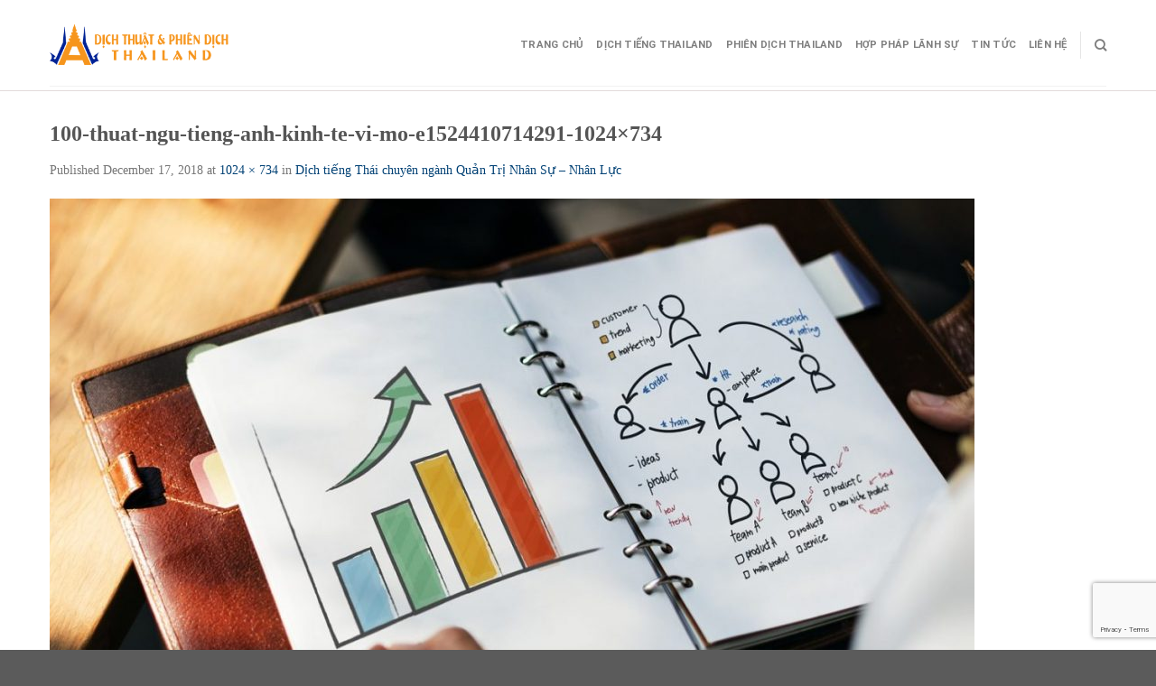

--- FILE ---
content_type: text/html; charset=UTF-8
request_url: https://dichtiengthailan.net/dich-tieng-thai-chuyen-nganh-quan-tri-nhan-su-nhan-luc.html/100-thuat-ngu-tieng-anh-kinh-te-vi-mo-e1524410714291-1024x734/
body_size: 14354
content:
<!DOCTYPE html>
<!--[if IE 9 ]> <html lang="en-US" class="ie9 loading-site no-js"> <![endif]-->
<!--[if IE 8 ]> <html lang="en-US" class="ie8 loading-site no-js"> <![endif]-->
<!--[if (gte IE 9)|!(IE)]><!--><html lang="en-US" class="loading-site no-js"> <!--<![endif]-->
<head>
	<meta charset="UTF-8" />
	<link rel="profile" href="https://gmpg.org/xfn/11" />
	<link rel="pingback" href="https://dichtiengthailan.net/xmlrpc.php" />
	<link rel="stylesheet" href="https://maxcdn.bootstrapcdn.com/bootstrap/3.4.1/css/bootstrap.min.css">
	<link rel="stylesheet" id="awesome-css" href="https://dichtiengthailan.net/wp-content/themes/flatsome-child/css/font-awesome.min.css" type="text/css" media="all">
	
	<script>(function(html){html.className = html.className.replace(/\bno-js\b/,'js')})(document.documentElement);</script>
<meta name='robots' content='index, follow, max-image-preview:large, max-snippet:-1, max-video-preview:-1' />
	<style>img:is([sizes="auto" i], [sizes^="auto," i]) { contain-intrinsic-size: 3000px 1500px }</style>
	<meta name="viewport" content="width=device-width, initial-scale=1, maximum-scale=1" />
	<!-- This site is optimized with the Yoast SEO Premium plugin v20.10 (Yoast SEO v25.3.1) - https://yoast.com/wordpress/plugins/seo/ -->
	<title>100-thuat-ngu-tieng-anh-kinh-te-vi-mo-e1524410714291-1024x734 - Công ty dịch thuật Phiên dịch tiếng Thái Hà Nội Sài Gòn</title>
	<link rel="canonical" href="https://dichtiengthailan.net/dich-tieng-thai-chuyen-nganh-quan-tri-nhan-su-nhan-luc.html/100-thuat-ngu-tieng-anh-kinh-te-vi-mo-e1524410714291-1024x734/" />
	<meta property="og:locale" content="en_US" />
	<meta property="og:type" content="article" />
	<meta property="og:title" content="100-thuat-ngu-tieng-anh-kinh-te-vi-mo-e1524410714291-1024x734 - Công ty dịch thuật Phiên dịch tiếng Thái Hà Nội Sài Gòn" />
	<meta property="og:url" content="https://dichtiengthailan.net/dich-tieng-thai-chuyen-nganh-quan-tri-nhan-su-nhan-luc.html/100-thuat-ngu-tieng-anh-kinh-te-vi-mo-e1524410714291-1024x734/" />
	<meta property="og:site_name" content="Công ty dịch thuật Phiên dịch tiếng Thái Hà Nội Sài Gòn" />
	<meta property="og:image" content="https://dichtiengthailan.net/dich-tieng-thai-chuyen-nganh-quan-tri-nhan-su-nhan-luc.html/100-thuat-ngu-tieng-anh-kinh-te-vi-mo-e1524410714291-1024x734" />
	<meta property="og:image:width" content="1024" />
	<meta property="og:image:height" content="734" />
	<meta property="og:image:type" content="image/jpeg" />
	<meta name="twitter:card" content="summary_large_image" />
	<script type="application/ld+json" class="yoast-schema-graph">{"@context":"https://schema.org","@graph":[{"@type":"WebPage","@id":"https://dichtiengthailan.net/dich-tieng-thai-chuyen-nganh-quan-tri-nhan-su-nhan-luc.html/100-thuat-ngu-tieng-anh-kinh-te-vi-mo-e1524410714291-1024x734/","url":"https://dichtiengthailan.net/dich-tieng-thai-chuyen-nganh-quan-tri-nhan-su-nhan-luc.html/100-thuat-ngu-tieng-anh-kinh-te-vi-mo-e1524410714291-1024x734/","name":"100-thuat-ngu-tieng-anh-kinh-te-vi-mo-e1524410714291-1024x734 - Công ty dịch thuật Phiên dịch tiếng Thái Hà Nội Sài Gòn","isPartOf":{"@id":"https://dichtiengthailan.net/#website"},"primaryImageOfPage":{"@id":"https://dichtiengthailan.net/dich-tieng-thai-chuyen-nganh-quan-tri-nhan-su-nhan-luc.html/100-thuat-ngu-tieng-anh-kinh-te-vi-mo-e1524410714291-1024x734/#primaryimage"},"image":{"@id":"https://dichtiengthailan.net/dich-tieng-thai-chuyen-nganh-quan-tri-nhan-su-nhan-luc.html/100-thuat-ngu-tieng-anh-kinh-te-vi-mo-e1524410714291-1024x734/#primaryimage"},"thumbnailUrl":"https://dichtiengthailan.net/wp-content/uploads/2018/12/100-thuat-ngu-tieng-anh-kinh-te-vi-mo-e1524410714291-1024x734.jpg","datePublished":"2018-12-17T04:34:31+00:00","breadcrumb":{"@id":"https://dichtiengthailan.net/dich-tieng-thai-chuyen-nganh-quan-tri-nhan-su-nhan-luc.html/100-thuat-ngu-tieng-anh-kinh-te-vi-mo-e1524410714291-1024x734/#breadcrumb"},"inLanguage":"en-US","potentialAction":[{"@type":"ReadAction","target":["https://dichtiengthailan.net/dich-tieng-thai-chuyen-nganh-quan-tri-nhan-su-nhan-luc.html/100-thuat-ngu-tieng-anh-kinh-te-vi-mo-e1524410714291-1024x734/"]}]},{"@type":"ImageObject","inLanguage":"en-US","@id":"https://dichtiengthailan.net/dich-tieng-thai-chuyen-nganh-quan-tri-nhan-su-nhan-luc.html/100-thuat-ngu-tieng-anh-kinh-te-vi-mo-e1524410714291-1024x734/#primaryimage","url":"https://dichtiengthailan.net/wp-content/uploads/2018/12/100-thuat-ngu-tieng-anh-kinh-te-vi-mo-e1524410714291-1024x734.jpg","contentUrl":"https://dichtiengthailan.net/wp-content/uploads/2018/12/100-thuat-ngu-tieng-anh-kinh-te-vi-mo-e1524410714291-1024x734.jpg"},{"@type":"BreadcrumbList","@id":"https://dichtiengthailan.net/dich-tieng-thai-chuyen-nganh-quan-tri-nhan-su-nhan-luc.html/100-thuat-ngu-tieng-anh-kinh-te-vi-mo-e1524410714291-1024x734/#breadcrumb","itemListElement":[{"@type":"ListItem","position":1,"name":"Trang chủ","item":"https://dichtiengthailan.net/"},{"@type":"ListItem","position":2,"name":"Dịch thuật tiếng Thailand","item":"https://dichtiengthailan.net/dich-thuat-tieng-thailand/"},{"@type":"ListItem","position":3,"name":"Dịch tiếng Thái chuyên ngành Quản Trị Nhân Sự &#8211; Nhân Lực","item":"https://dichtiengthailan.net/dich-tieng-thai-chuyen-nganh-quan-tri-nhan-su-nhan-luc.html/"},{"@type":"ListItem","position":4,"name":"100-thuat-ngu-tieng-anh-kinh-te-vi-mo-e1524410714291-1024&#215;734"}]},{"@type":"WebSite","@id":"https://dichtiengthailan.net/#website","url":"https://dichtiengthailan.net/","name":"Công ty dịch thuật Phiên dịch tiếng Thái Hà Nội Sài Gòn","description":"Dịch công chứng tiếng Thái Uy tín Số 1","publisher":{"@id":"https://dichtiengthailan.net/#organization"},"potentialAction":[{"@type":"SearchAction","target":{"@type":"EntryPoint","urlTemplate":"https://dichtiengthailan.net/?s={search_term_string}"},"query-input":{"@type":"PropertyValueSpecification","valueRequired":true,"valueName":"search_term_string"}}],"inLanguage":"en-US"},{"@type":"Organization","@id":"https://dichtiengthailan.net/#organization","name":"Công ty dịch thuật Phiên dịch tiếng Thái Hà Nội Sài Gòn","url":"https://dichtiengthailan.net/","logo":{"@type":"ImageObject","inLanguage":"en-US","@id":"https://dichtiengthailan.net/#/schema/logo/image/","url":"https://dichtiengthailan.net/wp-content/uploads/2016/09/logo-web78.png","contentUrl":"https://dichtiengthailan.net/wp-content/uploads/2016/09/logo-web78.png","width":329,"height":78,"caption":"Công ty dịch thuật Phiên dịch tiếng Thái Hà Nội Sài Gòn"},"image":{"@id":"https://dichtiengthailan.net/#/schema/logo/image/"}}]}</script>
	<!-- / Yoast SEO Premium plugin. -->


<link rel='dns-prefetch' href='//cdn.jsdelivr.net' />
<link rel='prefetch' href='https://dichtiengthailan.net/wp-content/themes/flatsome/assets/js/chunk.countup.js?ver=3.16.1' />
<link rel='prefetch' href='https://dichtiengthailan.net/wp-content/themes/flatsome/assets/js/chunk.sticky-sidebar.js?ver=3.16.1' />
<link rel='prefetch' href='https://dichtiengthailan.net/wp-content/themes/flatsome/assets/js/chunk.tooltips.js?ver=3.16.1' />
<link rel='prefetch' href='https://dichtiengthailan.net/wp-content/themes/flatsome/assets/js/chunk.vendors-popups.js?ver=3.16.1' />
<link rel='prefetch' href='https://dichtiengthailan.net/wp-content/themes/flatsome/assets/js/chunk.vendors-slider.js?ver=3.16.1' />
<link rel="alternate" type="application/rss+xml" title="Công ty dịch thuật Phiên dịch tiếng Thái Hà Nội Sài Gòn &raquo; Feed" href="https://dichtiengthailan.net/feed/" />
<link rel="alternate" type="application/rss+xml" title="Công ty dịch thuật Phiên dịch tiếng Thái Hà Nội Sài Gòn &raquo; Comments Feed" href="https://dichtiengthailan.net/comments/feed/" />
<link rel="alternate" type="application/rss+xml" title="Công ty dịch thuật Phiên dịch tiếng Thái Hà Nội Sài Gòn &raquo; 100-thuat-ngu-tieng-anh-kinh-te-vi-mo-e1524410714291-1024&#215;734 Comments Feed" href="https://dichtiengthailan.net/dich-tieng-thai-chuyen-nganh-quan-tri-nhan-su-nhan-luc.html/100-thuat-ngu-tieng-anh-kinh-te-vi-mo-e1524410714291-1024x734/#main/feed/" />
<script type="text/javascript">
/* <![CDATA[ */
window._wpemojiSettings = {"baseUrl":"https:\/\/s.w.org\/images\/core\/emoji\/16.0.1\/72x72\/","ext":".png","svgUrl":"https:\/\/s.w.org\/images\/core\/emoji\/16.0.1\/svg\/","svgExt":".svg","source":{"concatemoji":"https:\/\/dichtiengthailan.net\/wp-includes\/js\/wp-emoji-release.min.js?ver=6.8.3"}};
/*! This file is auto-generated */
!function(s,n){var o,i,e;function c(e){try{var t={supportTests:e,timestamp:(new Date).valueOf()};sessionStorage.setItem(o,JSON.stringify(t))}catch(e){}}function p(e,t,n){e.clearRect(0,0,e.canvas.width,e.canvas.height),e.fillText(t,0,0);var t=new Uint32Array(e.getImageData(0,0,e.canvas.width,e.canvas.height).data),a=(e.clearRect(0,0,e.canvas.width,e.canvas.height),e.fillText(n,0,0),new Uint32Array(e.getImageData(0,0,e.canvas.width,e.canvas.height).data));return t.every(function(e,t){return e===a[t]})}function u(e,t){e.clearRect(0,0,e.canvas.width,e.canvas.height),e.fillText(t,0,0);for(var n=e.getImageData(16,16,1,1),a=0;a<n.data.length;a++)if(0!==n.data[a])return!1;return!0}function f(e,t,n,a){switch(t){case"flag":return n(e,"\ud83c\udff3\ufe0f\u200d\u26a7\ufe0f","\ud83c\udff3\ufe0f\u200b\u26a7\ufe0f")?!1:!n(e,"\ud83c\udde8\ud83c\uddf6","\ud83c\udde8\u200b\ud83c\uddf6")&&!n(e,"\ud83c\udff4\udb40\udc67\udb40\udc62\udb40\udc65\udb40\udc6e\udb40\udc67\udb40\udc7f","\ud83c\udff4\u200b\udb40\udc67\u200b\udb40\udc62\u200b\udb40\udc65\u200b\udb40\udc6e\u200b\udb40\udc67\u200b\udb40\udc7f");case"emoji":return!a(e,"\ud83e\udedf")}return!1}function g(e,t,n,a){var r="undefined"!=typeof WorkerGlobalScope&&self instanceof WorkerGlobalScope?new OffscreenCanvas(300,150):s.createElement("canvas"),o=r.getContext("2d",{willReadFrequently:!0}),i=(o.textBaseline="top",o.font="600 32px Arial",{});return e.forEach(function(e){i[e]=t(o,e,n,a)}),i}function t(e){var t=s.createElement("script");t.src=e,t.defer=!0,s.head.appendChild(t)}"undefined"!=typeof Promise&&(o="wpEmojiSettingsSupports",i=["flag","emoji"],n.supports={everything:!0,everythingExceptFlag:!0},e=new Promise(function(e){s.addEventListener("DOMContentLoaded",e,{once:!0})}),new Promise(function(t){var n=function(){try{var e=JSON.parse(sessionStorage.getItem(o));if("object"==typeof e&&"number"==typeof e.timestamp&&(new Date).valueOf()<e.timestamp+604800&&"object"==typeof e.supportTests)return e.supportTests}catch(e){}return null}();if(!n){if("undefined"!=typeof Worker&&"undefined"!=typeof OffscreenCanvas&&"undefined"!=typeof URL&&URL.createObjectURL&&"undefined"!=typeof Blob)try{var e="postMessage("+g.toString()+"("+[JSON.stringify(i),f.toString(),p.toString(),u.toString()].join(",")+"));",a=new Blob([e],{type:"text/javascript"}),r=new Worker(URL.createObjectURL(a),{name:"wpTestEmojiSupports"});return void(r.onmessage=function(e){c(n=e.data),r.terminate(),t(n)})}catch(e){}c(n=g(i,f,p,u))}t(n)}).then(function(e){for(var t in e)n.supports[t]=e[t],n.supports.everything=n.supports.everything&&n.supports[t],"flag"!==t&&(n.supports.everythingExceptFlag=n.supports.everythingExceptFlag&&n.supports[t]);n.supports.everythingExceptFlag=n.supports.everythingExceptFlag&&!n.supports.flag,n.DOMReady=!1,n.readyCallback=function(){n.DOMReady=!0}}).then(function(){return e}).then(function(){var e;n.supports.everything||(n.readyCallback(),(e=n.source||{}).concatemoji?t(e.concatemoji):e.wpemoji&&e.twemoji&&(t(e.twemoji),t(e.wpemoji)))}))}((window,document),window._wpemojiSettings);
/* ]]> */
</script>
<style id='wp-emoji-styles-inline-css' type='text/css'>

	img.wp-smiley, img.emoji {
		display: inline !important;
		border: none !important;
		box-shadow: none !important;
		height: 1em !important;
		width: 1em !important;
		margin: 0 0.07em !important;
		vertical-align: -0.1em !important;
		background: none !important;
		padding: 0 !important;
	}
</style>
<style id='wp-block-library-inline-css' type='text/css'>
:root{--wp-admin-theme-color:#007cba;--wp-admin-theme-color--rgb:0,124,186;--wp-admin-theme-color-darker-10:#006ba1;--wp-admin-theme-color-darker-10--rgb:0,107,161;--wp-admin-theme-color-darker-20:#005a87;--wp-admin-theme-color-darker-20--rgb:0,90,135;--wp-admin-border-width-focus:2px;--wp-block-synced-color:#7a00df;--wp-block-synced-color--rgb:122,0,223;--wp-bound-block-color:var(--wp-block-synced-color)}@media (min-resolution:192dpi){:root{--wp-admin-border-width-focus:1.5px}}.wp-element-button{cursor:pointer}:root{--wp--preset--font-size--normal:16px;--wp--preset--font-size--huge:42px}:root .has-very-light-gray-background-color{background-color:#eee}:root .has-very-dark-gray-background-color{background-color:#313131}:root .has-very-light-gray-color{color:#eee}:root .has-very-dark-gray-color{color:#313131}:root .has-vivid-green-cyan-to-vivid-cyan-blue-gradient-background{background:linear-gradient(135deg,#00d084,#0693e3)}:root .has-purple-crush-gradient-background{background:linear-gradient(135deg,#34e2e4,#4721fb 50%,#ab1dfe)}:root .has-hazy-dawn-gradient-background{background:linear-gradient(135deg,#faaca8,#dad0ec)}:root .has-subdued-olive-gradient-background{background:linear-gradient(135deg,#fafae1,#67a671)}:root .has-atomic-cream-gradient-background{background:linear-gradient(135deg,#fdd79a,#004a59)}:root .has-nightshade-gradient-background{background:linear-gradient(135deg,#330968,#31cdcf)}:root .has-midnight-gradient-background{background:linear-gradient(135deg,#020381,#2874fc)}.has-regular-font-size{font-size:1em}.has-larger-font-size{font-size:2.625em}.has-normal-font-size{font-size:var(--wp--preset--font-size--normal)}.has-huge-font-size{font-size:var(--wp--preset--font-size--huge)}.has-text-align-center{text-align:center}.has-text-align-left{text-align:left}.has-text-align-right{text-align:right}#end-resizable-editor-section{display:none}.aligncenter{clear:both}.items-justified-left{justify-content:flex-start}.items-justified-center{justify-content:center}.items-justified-right{justify-content:flex-end}.items-justified-space-between{justify-content:space-between}.screen-reader-text{border:0;clip-path:inset(50%);height:1px;margin:-1px;overflow:hidden;padding:0;position:absolute;width:1px;word-wrap:normal!important}.screen-reader-text:focus{background-color:#ddd;clip-path:none;color:#444;display:block;font-size:1em;height:auto;left:5px;line-height:normal;padding:15px 23px 14px;text-decoration:none;top:5px;width:auto;z-index:100000}html :where(.has-border-color){border-style:solid}html :where([style*=border-top-color]){border-top-style:solid}html :where([style*=border-right-color]){border-right-style:solid}html :where([style*=border-bottom-color]){border-bottom-style:solid}html :where([style*=border-left-color]){border-left-style:solid}html :where([style*=border-width]){border-style:solid}html :where([style*=border-top-width]){border-top-style:solid}html :where([style*=border-right-width]){border-right-style:solid}html :where([style*=border-bottom-width]){border-bottom-style:solid}html :where([style*=border-left-width]){border-left-style:solid}html :where(img[class*=wp-image-]){height:auto;max-width:100%}:where(figure){margin:0 0 1em}html :where(.is-position-sticky){--wp-admin--admin-bar--position-offset:var(--wp-admin--admin-bar--height,0px)}@media screen and (max-width:600px){html :where(.is-position-sticky){--wp-admin--admin-bar--position-offset:0px}}
</style>
<style id='classic-theme-styles-inline-css' type='text/css'>
/*! This file is auto-generated */
.wp-block-button__link{color:#fff;background-color:#32373c;border-radius:9999px;box-shadow:none;text-decoration:none;padding:calc(.667em + 2px) calc(1.333em + 2px);font-size:1.125em}.wp-block-file__button{background:#32373c;color:#fff;text-decoration:none}
</style>
<link rel='stylesheet' id='contact-form-7-css' href='https://dichtiengthailan.net/wp-content/plugins/contact-form-7/includes/css/styles.css?ver=6.1' type='text/css' media='all' />
<link rel='stylesheet' id='kk-star-ratings-css' href='https://dichtiengthailan.net/wp-content/plugins/kk-star-ratings/src/core/public/css/kk-star-ratings.min.css?ver=5.4.10.2' type='text/css' media='all' />
<link rel='stylesheet' id='dashicons-css' href='https://dichtiengthailan.net/wp-includes/css/dashicons.min.css?ver=6.8.3' type='text/css' media='all' />
<link rel='stylesheet' id='flatsome-main-css' href='https://dichtiengthailan.net/wp-content/themes/flatsome/assets/css/flatsome.css?ver=3.16.1' type='text/css' media='all' />
<style id='flatsome-main-inline-css' type='text/css'>
@font-face {
				font-family: "fl-icons";
				font-display: block;
				src: url(https://dichtiengthailan.net/wp-content/themes/flatsome/assets/css/icons/fl-icons.eot?v=3.16.1);
				src:
					url(https://dichtiengthailan.net/wp-content/themes/flatsome/assets/css/icons/fl-icons.eot#iefix?v=3.16.1) format("embedded-opentype"),
					url(https://dichtiengthailan.net/wp-content/themes/flatsome/assets/css/icons/fl-icons.woff2?v=3.16.1) format("woff2"),
					url(https://dichtiengthailan.net/wp-content/themes/flatsome/assets/css/icons/fl-icons.ttf?v=3.16.1) format("truetype"),
					url(https://dichtiengthailan.net/wp-content/themes/flatsome/assets/css/icons/fl-icons.woff?v=3.16.1) format("woff"),
					url(https://dichtiengthailan.net/wp-content/themes/flatsome/assets/css/icons/fl-icons.svg?v=3.16.1#fl-icons) format("svg");
			}
</style>
<link rel='stylesheet' id='flatsome-style-css' href='https://dichtiengthailan.net/wp-content/themes/flatsome-child/style.css?ver=3.0' type='text/css' media='all' />
<script type="text/javascript" src="https://dichtiengthailan.net/wp-includes/js/jquery/jquery.min.js?ver=3.7.1" id="jquery-core-js"></script>
<script type="text/javascript" src="https://dichtiengthailan.net/wp-includes/js/jquery/jquery-migrate.min.js?ver=3.4.1" id="jquery-migrate-js"></script>
<link rel="https://api.w.org/" href="https://dichtiengthailan.net/wp-json/" /><link rel="alternate" title="JSON" type="application/json" href="https://dichtiengthailan.net/wp-json/wp/v2/media/3302" /><link rel="EditURI" type="application/rsd+xml" title="RSD" href="https://dichtiengthailan.net/xmlrpc.php?rsd" />
<meta name="generator" content="WordPress 6.8.3" />
<link rel='shortlink' href='https://dichtiengthailan.net/?p=3302' />
<link rel="alternate" title="oEmbed (JSON)" type="application/json+oembed" href="https://dichtiengthailan.net/wp-json/oembed/1.0/embed?url=https%3A%2F%2Fdichtiengthailan.net%2Fdich-tieng-thai-chuyen-nganh-quan-tri-nhan-su-nhan-luc.html%2F100-thuat-ngu-tieng-anh-kinh-te-vi-mo-e1524410714291-1024x734%2F%23main" />
<link rel="alternate" title="oEmbed (XML)" type="text/xml+oembed" href="https://dichtiengthailan.net/wp-json/oembed/1.0/embed?url=https%3A%2F%2Fdichtiengthailan.net%2Fdich-tieng-thai-chuyen-nganh-quan-tri-nhan-su-nhan-luc.html%2F100-thuat-ngu-tieng-anh-kinh-te-vi-mo-e1524410714291-1024x734%2F%23main&#038;format=xml" />
<style>.bg{opacity: 0; transition: opacity 1s; -webkit-transition: opacity 1s;} .bg-loaded{opacity: 1;}</style>			<style id="wpsp-style-frontend"></style>
			<link rel="icon" href="https://dichtiengthailan.net/wp-content/uploads/2017/05/cropped-dichthuat.tiengthailan-32x32.jpg" sizes="32x32" />
<link rel="icon" href="https://dichtiengthailan.net/wp-content/uploads/2017/05/cropped-dichthuat.tiengthailan-192x192.jpg" sizes="192x192" />
<link rel="apple-touch-icon" href="https://dichtiengthailan.net/wp-content/uploads/2017/05/cropped-dichthuat.tiengthailan-180x180.jpg" />
<meta name="msapplication-TileImage" content="https://dichtiengthailan.net/wp-content/uploads/2017/05/cropped-dichthuat.tiengthailan-270x270.jpg" />
<style id="custom-css" type="text/css">:root {--primary-color: #446084;}.header-main{height: 90px}#logo img{max-height: 90px}#logo{width:200px;}.header-top{min-height: 30px}.transparent .header-main{height: 90px}.transparent #logo img{max-height: 90px}.has-transparent + .page-title:first-of-type,.has-transparent + #main > .page-title,.has-transparent + #main > div > .page-title,.has-transparent + #main .page-header-wrapper:first-of-type .page-title{padding-top: 90px;}.header.show-on-scroll,.stuck .header-main{height:70px!important}.stuck #logo img{max-height: 70px!important}.header-bottom {background-color: #f1f1f1}@media (max-width: 549px) {.header-main{height: 70px}#logo img{max-height: 70px}}@media screen and (max-width: 549px){body{font-size: 100%;}}body{font-family: Roboto, sans-serif;}body {font-weight: 400;font-style: normal;}.nav > li > a {font-family: Roboto, sans-serif;}.mobile-sidebar-levels-2 .nav > li > ul > li > a {font-family: Roboto, sans-serif;}.nav > li > a,.mobile-sidebar-levels-2 .nav > li > ul > li > a {font-weight: 700;font-style: normal;}h1,h2,h3,h4,h5,h6,.heading-font, .off-canvas-center .nav-sidebar.nav-vertical > li > a{font-family: Roboto, sans-serif;}h1,h2,h3,h4,h5,h6,.heading-font,.banner h1,.banner h2 {font-weight: 700;font-style: normal;}.alt-font{font-family: "Dancing Script", sans-serif;}.alt-font {font-weight: 400!important;font-style: normal!important;}.nav-vertical-fly-out > li + li {border-top-width: 1px; border-top-style: solid;}.label-new.menu-item > a:after{content:"New";}.label-hot.menu-item > a:after{content:"Hot";}.label-sale.menu-item > a:after{content:"Sale";}.label-popular.menu-item > a:after{content:"Popular";}</style><style id="kirki-inline-styles">/* cyrillic-ext */
@font-face {
  font-family: 'Roboto';
  font-style: normal;
  font-weight: 400;
  font-stretch: normal;
  font-display: swap;
  src: url(https://dichtiengthailan.net/wp-content/fonts/roboto/font) format('woff');
  unicode-range: U+0460-052F, U+1C80-1C8A, U+20B4, U+2DE0-2DFF, U+A640-A69F, U+FE2E-FE2F;
}
/* cyrillic */
@font-face {
  font-family: 'Roboto';
  font-style: normal;
  font-weight: 400;
  font-stretch: normal;
  font-display: swap;
  src: url(https://dichtiengthailan.net/wp-content/fonts/roboto/font) format('woff');
  unicode-range: U+0301, U+0400-045F, U+0490-0491, U+04B0-04B1, U+2116;
}
/* greek-ext */
@font-face {
  font-family: 'Roboto';
  font-style: normal;
  font-weight: 400;
  font-stretch: normal;
  font-display: swap;
  src: url(https://dichtiengthailan.net/wp-content/fonts/roboto/font) format('woff');
  unicode-range: U+1F00-1FFF;
}
/* greek */
@font-face {
  font-family: 'Roboto';
  font-style: normal;
  font-weight: 400;
  font-stretch: normal;
  font-display: swap;
  src: url(https://dichtiengthailan.net/wp-content/fonts/roboto/font) format('woff');
  unicode-range: U+0370-0377, U+037A-037F, U+0384-038A, U+038C, U+038E-03A1, U+03A3-03FF;
}
/* math */
@font-face {
  font-family: 'Roboto';
  font-style: normal;
  font-weight: 400;
  font-stretch: normal;
  font-display: swap;
  src: url(https://dichtiengthailan.net/wp-content/fonts/roboto/font) format('woff');
  unicode-range: U+0302-0303, U+0305, U+0307-0308, U+0310, U+0312, U+0315, U+031A, U+0326-0327, U+032C, U+032F-0330, U+0332-0333, U+0338, U+033A, U+0346, U+034D, U+0391-03A1, U+03A3-03A9, U+03B1-03C9, U+03D1, U+03D5-03D6, U+03F0-03F1, U+03F4-03F5, U+2016-2017, U+2034-2038, U+203C, U+2040, U+2043, U+2047, U+2050, U+2057, U+205F, U+2070-2071, U+2074-208E, U+2090-209C, U+20D0-20DC, U+20E1, U+20E5-20EF, U+2100-2112, U+2114-2115, U+2117-2121, U+2123-214F, U+2190, U+2192, U+2194-21AE, U+21B0-21E5, U+21F1-21F2, U+21F4-2211, U+2213-2214, U+2216-22FF, U+2308-230B, U+2310, U+2319, U+231C-2321, U+2336-237A, U+237C, U+2395, U+239B-23B7, U+23D0, U+23DC-23E1, U+2474-2475, U+25AF, U+25B3, U+25B7, U+25BD, U+25C1, U+25CA, U+25CC, U+25FB, U+266D-266F, U+27C0-27FF, U+2900-2AFF, U+2B0E-2B11, U+2B30-2B4C, U+2BFE, U+3030, U+FF5B, U+FF5D, U+1D400-1D7FF, U+1EE00-1EEFF;
}
/* symbols */
@font-face {
  font-family: 'Roboto';
  font-style: normal;
  font-weight: 400;
  font-stretch: normal;
  font-display: swap;
  src: url(https://dichtiengthailan.net/wp-content/fonts/roboto/font) format('woff');
  unicode-range: U+0001-000C, U+000E-001F, U+007F-009F, U+20DD-20E0, U+20E2-20E4, U+2150-218F, U+2190, U+2192, U+2194-2199, U+21AF, U+21E6-21F0, U+21F3, U+2218-2219, U+2299, U+22C4-22C6, U+2300-243F, U+2440-244A, U+2460-24FF, U+25A0-27BF, U+2800-28FF, U+2921-2922, U+2981, U+29BF, U+29EB, U+2B00-2BFF, U+4DC0-4DFF, U+FFF9-FFFB, U+10140-1018E, U+10190-1019C, U+101A0, U+101D0-101FD, U+102E0-102FB, U+10E60-10E7E, U+1D2C0-1D2D3, U+1D2E0-1D37F, U+1F000-1F0FF, U+1F100-1F1AD, U+1F1E6-1F1FF, U+1F30D-1F30F, U+1F315, U+1F31C, U+1F31E, U+1F320-1F32C, U+1F336, U+1F378, U+1F37D, U+1F382, U+1F393-1F39F, U+1F3A7-1F3A8, U+1F3AC-1F3AF, U+1F3C2, U+1F3C4-1F3C6, U+1F3CA-1F3CE, U+1F3D4-1F3E0, U+1F3ED, U+1F3F1-1F3F3, U+1F3F5-1F3F7, U+1F408, U+1F415, U+1F41F, U+1F426, U+1F43F, U+1F441-1F442, U+1F444, U+1F446-1F449, U+1F44C-1F44E, U+1F453, U+1F46A, U+1F47D, U+1F4A3, U+1F4B0, U+1F4B3, U+1F4B9, U+1F4BB, U+1F4BF, U+1F4C8-1F4CB, U+1F4D6, U+1F4DA, U+1F4DF, U+1F4E3-1F4E6, U+1F4EA-1F4ED, U+1F4F7, U+1F4F9-1F4FB, U+1F4FD-1F4FE, U+1F503, U+1F507-1F50B, U+1F50D, U+1F512-1F513, U+1F53E-1F54A, U+1F54F-1F5FA, U+1F610, U+1F650-1F67F, U+1F687, U+1F68D, U+1F691, U+1F694, U+1F698, U+1F6AD, U+1F6B2, U+1F6B9-1F6BA, U+1F6BC, U+1F6C6-1F6CF, U+1F6D3-1F6D7, U+1F6E0-1F6EA, U+1F6F0-1F6F3, U+1F6F7-1F6FC, U+1F700-1F7FF, U+1F800-1F80B, U+1F810-1F847, U+1F850-1F859, U+1F860-1F887, U+1F890-1F8AD, U+1F8B0-1F8BB, U+1F8C0-1F8C1, U+1F900-1F90B, U+1F93B, U+1F946, U+1F984, U+1F996, U+1F9E9, U+1FA00-1FA6F, U+1FA70-1FA7C, U+1FA80-1FA89, U+1FA8F-1FAC6, U+1FACE-1FADC, U+1FADF-1FAE9, U+1FAF0-1FAF8, U+1FB00-1FBFF;
}
/* vietnamese */
@font-face {
  font-family: 'Roboto';
  font-style: normal;
  font-weight: 400;
  font-stretch: normal;
  font-display: swap;
  src: url(https://dichtiengthailan.net/wp-content/fonts/roboto/font) format('woff');
  unicode-range: U+0102-0103, U+0110-0111, U+0128-0129, U+0168-0169, U+01A0-01A1, U+01AF-01B0, U+0300-0301, U+0303-0304, U+0308-0309, U+0323, U+0329, U+1EA0-1EF9, U+20AB;
}
/* latin-ext */
@font-face {
  font-family: 'Roboto';
  font-style: normal;
  font-weight: 400;
  font-stretch: normal;
  font-display: swap;
  src: url(https://dichtiengthailan.net/wp-content/fonts/roboto/font) format('woff');
  unicode-range: U+0100-02BA, U+02BD-02C5, U+02C7-02CC, U+02CE-02D7, U+02DD-02FF, U+0304, U+0308, U+0329, U+1D00-1DBF, U+1E00-1E9F, U+1EF2-1EFF, U+2020, U+20A0-20AB, U+20AD-20C0, U+2113, U+2C60-2C7F, U+A720-A7FF;
}
/* latin */
@font-face {
  font-family: 'Roboto';
  font-style: normal;
  font-weight: 400;
  font-stretch: normal;
  font-display: swap;
  src: url(https://dichtiengthailan.net/wp-content/fonts/roboto/font) format('woff');
  unicode-range: U+0000-00FF, U+0131, U+0152-0153, U+02BB-02BC, U+02C6, U+02DA, U+02DC, U+0304, U+0308, U+0329, U+2000-206F, U+20AC, U+2122, U+2191, U+2193, U+2212, U+2215, U+FEFF, U+FFFD;
}
/* cyrillic-ext */
@font-face {
  font-family: 'Roboto';
  font-style: normal;
  font-weight: 700;
  font-stretch: normal;
  font-display: swap;
  src: url(https://dichtiengthailan.net/wp-content/fonts/roboto/font) format('woff');
  unicode-range: U+0460-052F, U+1C80-1C8A, U+20B4, U+2DE0-2DFF, U+A640-A69F, U+FE2E-FE2F;
}
/* cyrillic */
@font-face {
  font-family: 'Roboto';
  font-style: normal;
  font-weight: 700;
  font-stretch: normal;
  font-display: swap;
  src: url(https://dichtiengthailan.net/wp-content/fonts/roboto/font) format('woff');
  unicode-range: U+0301, U+0400-045F, U+0490-0491, U+04B0-04B1, U+2116;
}
/* greek-ext */
@font-face {
  font-family: 'Roboto';
  font-style: normal;
  font-weight: 700;
  font-stretch: normal;
  font-display: swap;
  src: url(https://dichtiengthailan.net/wp-content/fonts/roboto/font) format('woff');
  unicode-range: U+1F00-1FFF;
}
/* greek */
@font-face {
  font-family: 'Roboto';
  font-style: normal;
  font-weight: 700;
  font-stretch: normal;
  font-display: swap;
  src: url(https://dichtiengthailan.net/wp-content/fonts/roboto/font) format('woff');
  unicode-range: U+0370-0377, U+037A-037F, U+0384-038A, U+038C, U+038E-03A1, U+03A3-03FF;
}
/* math */
@font-face {
  font-family: 'Roboto';
  font-style: normal;
  font-weight: 700;
  font-stretch: normal;
  font-display: swap;
  src: url(https://dichtiengthailan.net/wp-content/fonts/roboto/font) format('woff');
  unicode-range: U+0302-0303, U+0305, U+0307-0308, U+0310, U+0312, U+0315, U+031A, U+0326-0327, U+032C, U+032F-0330, U+0332-0333, U+0338, U+033A, U+0346, U+034D, U+0391-03A1, U+03A3-03A9, U+03B1-03C9, U+03D1, U+03D5-03D6, U+03F0-03F1, U+03F4-03F5, U+2016-2017, U+2034-2038, U+203C, U+2040, U+2043, U+2047, U+2050, U+2057, U+205F, U+2070-2071, U+2074-208E, U+2090-209C, U+20D0-20DC, U+20E1, U+20E5-20EF, U+2100-2112, U+2114-2115, U+2117-2121, U+2123-214F, U+2190, U+2192, U+2194-21AE, U+21B0-21E5, U+21F1-21F2, U+21F4-2211, U+2213-2214, U+2216-22FF, U+2308-230B, U+2310, U+2319, U+231C-2321, U+2336-237A, U+237C, U+2395, U+239B-23B7, U+23D0, U+23DC-23E1, U+2474-2475, U+25AF, U+25B3, U+25B7, U+25BD, U+25C1, U+25CA, U+25CC, U+25FB, U+266D-266F, U+27C0-27FF, U+2900-2AFF, U+2B0E-2B11, U+2B30-2B4C, U+2BFE, U+3030, U+FF5B, U+FF5D, U+1D400-1D7FF, U+1EE00-1EEFF;
}
/* symbols */
@font-face {
  font-family: 'Roboto';
  font-style: normal;
  font-weight: 700;
  font-stretch: normal;
  font-display: swap;
  src: url(https://dichtiengthailan.net/wp-content/fonts/roboto/font) format('woff');
  unicode-range: U+0001-000C, U+000E-001F, U+007F-009F, U+20DD-20E0, U+20E2-20E4, U+2150-218F, U+2190, U+2192, U+2194-2199, U+21AF, U+21E6-21F0, U+21F3, U+2218-2219, U+2299, U+22C4-22C6, U+2300-243F, U+2440-244A, U+2460-24FF, U+25A0-27BF, U+2800-28FF, U+2921-2922, U+2981, U+29BF, U+29EB, U+2B00-2BFF, U+4DC0-4DFF, U+FFF9-FFFB, U+10140-1018E, U+10190-1019C, U+101A0, U+101D0-101FD, U+102E0-102FB, U+10E60-10E7E, U+1D2C0-1D2D3, U+1D2E0-1D37F, U+1F000-1F0FF, U+1F100-1F1AD, U+1F1E6-1F1FF, U+1F30D-1F30F, U+1F315, U+1F31C, U+1F31E, U+1F320-1F32C, U+1F336, U+1F378, U+1F37D, U+1F382, U+1F393-1F39F, U+1F3A7-1F3A8, U+1F3AC-1F3AF, U+1F3C2, U+1F3C4-1F3C6, U+1F3CA-1F3CE, U+1F3D4-1F3E0, U+1F3ED, U+1F3F1-1F3F3, U+1F3F5-1F3F7, U+1F408, U+1F415, U+1F41F, U+1F426, U+1F43F, U+1F441-1F442, U+1F444, U+1F446-1F449, U+1F44C-1F44E, U+1F453, U+1F46A, U+1F47D, U+1F4A3, U+1F4B0, U+1F4B3, U+1F4B9, U+1F4BB, U+1F4BF, U+1F4C8-1F4CB, U+1F4D6, U+1F4DA, U+1F4DF, U+1F4E3-1F4E6, U+1F4EA-1F4ED, U+1F4F7, U+1F4F9-1F4FB, U+1F4FD-1F4FE, U+1F503, U+1F507-1F50B, U+1F50D, U+1F512-1F513, U+1F53E-1F54A, U+1F54F-1F5FA, U+1F610, U+1F650-1F67F, U+1F687, U+1F68D, U+1F691, U+1F694, U+1F698, U+1F6AD, U+1F6B2, U+1F6B9-1F6BA, U+1F6BC, U+1F6C6-1F6CF, U+1F6D3-1F6D7, U+1F6E0-1F6EA, U+1F6F0-1F6F3, U+1F6F7-1F6FC, U+1F700-1F7FF, U+1F800-1F80B, U+1F810-1F847, U+1F850-1F859, U+1F860-1F887, U+1F890-1F8AD, U+1F8B0-1F8BB, U+1F8C0-1F8C1, U+1F900-1F90B, U+1F93B, U+1F946, U+1F984, U+1F996, U+1F9E9, U+1FA00-1FA6F, U+1FA70-1FA7C, U+1FA80-1FA89, U+1FA8F-1FAC6, U+1FACE-1FADC, U+1FADF-1FAE9, U+1FAF0-1FAF8, U+1FB00-1FBFF;
}
/* vietnamese */
@font-face {
  font-family: 'Roboto';
  font-style: normal;
  font-weight: 700;
  font-stretch: normal;
  font-display: swap;
  src: url(https://dichtiengthailan.net/wp-content/fonts/roboto/font) format('woff');
  unicode-range: U+0102-0103, U+0110-0111, U+0128-0129, U+0168-0169, U+01A0-01A1, U+01AF-01B0, U+0300-0301, U+0303-0304, U+0308-0309, U+0323, U+0329, U+1EA0-1EF9, U+20AB;
}
/* latin-ext */
@font-face {
  font-family: 'Roboto';
  font-style: normal;
  font-weight: 700;
  font-stretch: normal;
  font-display: swap;
  src: url(https://dichtiengthailan.net/wp-content/fonts/roboto/font) format('woff');
  unicode-range: U+0100-02BA, U+02BD-02C5, U+02C7-02CC, U+02CE-02D7, U+02DD-02FF, U+0304, U+0308, U+0329, U+1D00-1DBF, U+1E00-1E9F, U+1EF2-1EFF, U+2020, U+20A0-20AB, U+20AD-20C0, U+2113, U+2C60-2C7F, U+A720-A7FF;
}
/* latin */
@font-face {
  font-family: 'Roboto';
  font-style: normal;
  font-weight: 700;
  font-stretch: normal;
  font-display: swap;
  src: url(https://dichtiengthailan.net/wp-content/fonts/roboto/font) format('woff');
  unicode-range: U+0000-00FF, U+0131, U+0152-0153, U+02BB-02BC, U+02C6, U+02DA, U+02DC, U+0304, U+0308, U+0329, U+2000-206F, U+20AC, U+2122, U+2191, U+2193, U+2212, U+2215, U+FEFF, U+FFFD;
}/* vietnamese */
@font-face {
  font-family: 'Dancing Script';
  font-style: normal;
  font-weight: 400;
  font-display: swap;
  src: url(https://dichtiengthailan.net/wp-content/fonts/dancing-script/font) format('woff');
  unicode-range: U+0102-0103, U+0110-0111, U+0128-0129, U+0168-0169, U+01A0-01A1, U+01AF-01B0, U+0300-0301, U+0303-0304, U+0308-0309, U+0323, U+0329, U+1EA0-1EF9, U+20AB;
}
/* latin-ext */
@font-face {
  font-family: 'Dancing Script';
  font-style: normal;
  font-weight: 400;
  font-display: swap;
  src: url(https://dichtiengthailan.net/wp-content/fonts/dancing-script/font) format('woff');
  unicode-range: U+0100-02BA, U+02BD-02C5, U+02C7-02CC, U+02CE-02D7, U+02DD-02FF, U+0304, U+0308, U+0329, U+1D00-1DBF, U+1E00-1E9F, U+1EF2-1EFF, U+2020, U+20A0-20AB, U+20AD-20C0, U+2113, U+2C60-2C7F, U+A720-A7FF;
}
/* latin */
@font-face {
  font-family: 'Dancing Script';
  font-style: normal;
  font-weight: 400;
  font-display: swap;
  src: url(https://dichtiengthailan.net/wp-content/fonts/dancing-script/font) format('woff');
  unicode-range: U+0000-00FF, U+0131, U+0152-0153, U+02BB-02BC, U+02C6, U+02DA, U+02DC, U+0304, U+0308, U+0329, U+2000-206F, U+20AC, U+2122, U+2191, U+2193, U+2212, U+2215, U+FEFF, U+FFFD;
}</style></head>

<body data-rsssl=1 class="attachment wp-singular attachment-template-default single single-attachment postid-3302 attachmentid-3302 attachment-jpeg wp-theme-flatsome wp-child-theme-flatsome-child wp-schema-pro-2.10.1 metaslider-plugin lightbox nav-dropdown-has-arrow nav-dropdown-has-shadow nav-dropdown-has-border">


<a class="skip-link screen-reader-text" href="#main">Skip to content</a>

<div id="wrapper">

	
	<header id="header" class="header has-sticky sticky-jump">
		<div class="header-wrapper">
			<div id="masthead" class="header-main ">
      <div class="header-inner flex-row container logo-left medium-logo-center" role="navigation">

          <!-- Logo -->
          <div id="logo" class="flex-col logo">
            
<!-- Header logo -->
<a href="https://dichtiengthailan.net/" title="Công ty dịch thuật Phiên dịch tiếng Thái Hà Nội Sài Gòn - Dịch công chứng tiếng Thái Uy tín Số 1" rel="home">
		<img width="1020" height="731" src="https://dichtiengthailan.net/wp-content/uploads/2018/12/100-thuat-ngu-tieng-anh-kinh-te-vi-mo-e1524410714291-1024x734-1024x734.jpg" class="header-logo-sticky" alt="Công ty dịch thuật Phiên dịch tiếng Thái Hà Nội Sài Gòn"/><img width="329" height="78" src="https://dichtiengthailan.net/wp-content/uploads/2016/09/logo-web78.png" class="header_logo header-logo" alt="Công ty dịch thuật Phiên dịch tiếng Thái Hà Nội Sài Gòn"/><img  width="1020" height="731" src="https://dichtiengthailan.net/wp-content/uploads/2018/12/100-thuat-ngu-tieng-anh-kinh-te-vi-mo-e1524410714291-1024x734-1024x734.jpg" class="header-logo-dark" alt="Công ty dịch thuật Phiên dịch tiếng Thái Hà Nội Sài Gòn"/></a>
          </div>

          <!-- Mobile Left Elements -->
          <div class="flex-col show-for-medium flex-left">
            <ul class="mobile-nav nav nav-left ">
              <li class="nav-icon has-icon">
  		<a href="#" data-open="#main-menu" data-pos="left" data-bg="main-menu-overlay" data-color="" class="is-small" aria-label="Menu" aria-controls="main-menu" aria-expanded="false">
		
		  <i class="icon-menu" ></i>
		  		</a>
	</li>            </ul>
          </div>

          <!-- Left Elements -->
          <div class="flex-col hide-for-medium flex-left
            flex-grow">
            <ul class="header-nav header-nav-main nav nav-left  nav-uppercase" >
                          </ul>
          </div>

          <!-- Right Elements -->
          <div class="flex-col hide-for-medium flex-right">
            <ul class="header-nav header-nav-main nav nav-right  nav-uppercase">
              <li id="menu-item-2183" class="menu-item menu-item-type-custom menu-item-object-custom menu-item-2183 menu-item-design-default"><a href="/" class="nav-top-link">TRANG CHỦ</a></li>
<li id="menu-item-3028" class="menu-item menu-item-type-taxonomy menu-item-object-category menu-item-3028 menu-item-design-default"><a href="https://dichtiengthailan.net/dich-thuat-tieng-thailand/" class="nav-top-link">Dịch tiếng Thailand</a></li>
<li id="menu-item-3029" class="menu-item menu-item-type-taxonomy menu-item-object-category menu-item-3029 menu-item-design-default"><a href="https://dichtiengthailan.net/phien-dich-tieng-thailand/" class="nav-top-link">Phiên dịch Thailand</a></li>
<li id="menu-item-2357" class="menu-item menu-item-type-taxonomy menu-item-object-category menu-item-2357 menu-item-design-default"><a href="https://dichtiengthailan.net/hop-phap-hoa-lanh-su/" class="nav-top-link">HỢP PHÁP LÃNH SỰ</a></li>
<li id="menu-item-3027" class="menu-item menu-item-type-taxonomy menu-item-object-category menu-item-3027 menu-item-design-default"><a href="https://dichtiengthailan.net/tin-tuc/" class="nav-top-link">Tin tức</a></li>
<li id="menu-item-3829" class="menu-item menu-item-type-post_type menu-item-object-page menu-item-3829 menu-item-design-default"><a href="https://dichtiengthailan.net/lien-he/" class="nav-top-link">Liên Hệ</a></li>
<li class="header-divider"></li><li class="header-search header-search-dropdown has-icon has-dropdown menu-item-has-children">
		<a href="#" aria-label="Search" class="is-small"><i class="icon-search" ></i></a>
		<ul class="nav-dropdown nav-dropdown-default">
	 	<li class="header-search-form search-form html relative has-icon">
	<div class="header-search-form-wrapper">
		<div class="searchform-wrapper ux-search-box relative is-normal"><form method="get" class="searchform" action="https://dichtiengthailan.net/" role="search">
		<div class="flex-row relative">
			<div class="flex-col flex-grow">
	   	   <input type="search" class="search-field mb-0" name="s" value="" id="s" placeholder="Search&hellip;" />
			</div>
			<div class="flex-col">
				<button type="submit" class="ux-search-submit submit-button secondary button icon mb-0" aria-label="Submit">
					<i class="icon-search" ></i>				</button>
			</div>
		</div>
    <div class="live-search-results text-left z-top"></div>
</form>
</div>	</div>
</li>	</ul>
</li>
            </ul>
          </div>

          <!-- Mobile Right Elements -->
          <div class="flex-col show-for-medium flex-right">
            <ul class="mobile-nav nav nav-right ">
                          </ul>
          </div>

      </div>
     
            <div class="container"><div class="top-divider full-width"></div></div>
      </div>
<div class="header-bg-container fill"><div class="header-bg-image fill"></div><div class="header-bg-color fill"></div></div>		</div>
	</header>

	
	<main id="main" class="">

	<div id="primary" class="content-area image-attachment page-wrapper">
		<div id="content" class="site-content" role="main">
			<div class="row">
				<div class="large-12 columns">

				
					<article id="post-3302" class="post-3302 attachment type-attachment status-inherit hentry">
						<header class="entry-header">
							<h1 class="entry-title">100-thuat-ngu-tieng-anh-kinh-te-vi-mo-e1524410714291-1024&#215;734</h1>

							<div class="entry-meta">
								Published <span class="entry-date"><time class="entry-date" datetime="2018-12-17T04:34:31+00:00">December 17, 2018</time></span> at <a href="https://dichtiengthailan.net/wp-content/uploads/2018/12/100-thuat-ngu-tieng-anh-kinh-te-vi-mo-e1524410714291-1024x734.jpg" title="Link to full-size image">1024 &times; 734</a> in <a href="https://dichtiengthailan.net/dich-tieng-thai-chuyen-nganh-quan-tri-nhan-su-nhan-luc.html/" title="Return to Dịch tiếng Thái chuyên ngành Quản Trị Nhân Sự &#8211; Nhân Lực" rel="gallery">Dịch tiếng Thái chuyên ngành Quản Trị Nhân Sự &#8211; Nhân Lực</a>															</div>
						</header>

						<div class="entry-content">

							<div class="entry-attachment">
								<div class="attachment">
									
									<a href="https://dichtiengthailan.net/dich-tieng-thai-chuyen-nganh-quan-tri-nhan-su-nhan-luc.html/blog-6/#main" title="100-thuat-ngu-tieng-anh-kinh-te-vi-mo-e1524410714291-1024&#215;734" rel="attachment"><img width="1024" height="734" src="https://dichtiengthailan.net/wp-content/uploads/2018/12/100-thuat-ngu-tieng-anh-kinh-te-vi-mo-e1524410714291-1024x734.jpg" class="attachment-1200x1200 size-1200x1200" alt="" decoding="async" fetchpriority="high" srcset="https://dichtiengthailan.net/wp-content/uploads/2018/12/100-thuat-ngu-tieng-anh-kinh-te-vi-mo-e1524410714291-1024x734.jpg 1024w, https://dichtiengthailan.net/wp-content/uploads/2018/12/100-thuat-ngu-tieng-anh-kinh-te-vi-mo-e1524410714291-1024x734-300x215.jpg 300w, https://dichtiengthailan.net/wp-content/uploads/2018/12/100-thuat-ngu-tieng-anh-kinh-te-vi-mo-e1524410714291-1024x734-768x551.jpg 768w, https://dichtiengthailan.net/wp-content/uploads/2018/12/100-thuat-ngu-tieng-anh-kinh-te-vi-mo-e1524410714291-1024x734-696x499.jpg 696w, https://dichtiengthailan.net/wp-content/uploads/2018/12/100-thuat-ngu-tieng-anh-kinh-te-vi-mo-e1524410714291-1024x734-586x420.jpg 586w" sizes="(max-width: 1024px) 100vw, 1024px" /></a>
								</div>

															</div>

														
						</div>

						<footer class="entry-meta">
															Trackbacks are closed, but you can <a class="comment-link" href="#respond" title="Post a comment">post a comment</a>.																				</footer>


							<nav role="navigation" id="image-navigation" class="navigation-image">
								<div class="nav-previous"><a href='https://dichtiengthailan.net/dich-tieng-thai-chuyen-nganh-quan-tri-nhan-su-nhan-luc.html/9-12/#main'><span class="meta-nav">&larr;</span> Previous</a></div>
								<div class="nav-next"><a href='https://dichtiengthailan.net/dich-tieng-thai-chuyen-nganh-quan-tri-nhan-su-nhan-luc.html/blog-6/#main'>Next <span class="meta-nav">&rarr;</span></a></div>
							</nav>
					</article>

					

							</div>
			</div>
		</div>
	</div>


</main>

<footer>
<div class="star text-center">
	<div class="container">
		<span><i class="fa fa-star"></i><i class="fa fa-star"></i><i class="fa fa-star"></i><i class="fa fa-star"></i><i class="fa fa-star"></i></span>
		<label>Dịch Thuật Và Phiên Dịch Tiếng Thái Lan Uy Tín Số 1</label>
		<p>Là đơn vị hàng đầu cung cấp dịch vụ dịch thuật và phiên dịch tiếng Thái Lan trên Toàn Quốc <br> Chúng Tôi Cam kết chất lượng bản dịch chính xác từng chi tiết, giao nhận tận nơi, cùng với chi phí ưu đãi nhất.</p>
		<span></span>
	</div>
</div>
<div class="footer clearfix">
	<div class="footer-top">
		<div class="container">
			<div id="nav_menu-24" class="widget widget_nav_menu col-md-3"><h5 class="">Dịch Thuật Tiếng Thái</h5><div class="menu-%e2%80%8bdich-thuat-tieng-thai-container"><ul id="menu-%e2%80%8bdich-thuat-tieng-thai" class="menu"><li id="menu-item-2298" class="menu-item menu-item-type-taxonomy menu-item-object-category menu-item-2298"><a href="https://dichtiengthailan.net/dich-thuat-tieng-thailand/dich-ho-so-du-hoc-thai/">Dịch hồ sơ du học Thái</a></li>
<li id="menu-item-2299" class="menu-item menu-item-type-taxonomy menu-item-object-category menu-item-2299"><a href="https://dichtiengthailan.net/dich-thuat-tieng-thailand/dich-luan-van-tieng-thai/">Dịch luận văn tiếng Thái</a></li>
<li id="menu-item-2300" class="menu-item menu-item-type-taxonomy menu-item-object-category menu-item-2300"><a href="https://dichtiengthailan.net/dich-thuat-tieng-thailand/dich-phu-de-video-tieng-thai/">Dịch phụ đề video tiếng Thái</a></li>
<li id="menu-item-2302" class="menu-item menu-item-type-taxonomy menu-item-object-category menu-item-2302"><a href="https://dichtiengthailan.net/dich-thuat-tieng-thailand/dich-thuat-tai-lieu-tieng-thai/">Dịch thuật tài liệu tiếng Thái</a></li>
<li id="menu-item-2304" class="menu-item menu-item-type-taxonomy menu-item-object-category menu-item-2304"><a href="https://dichtiengthailan.net/dich-thuat-tieng-thailand/dich-thuat-website-tieng-thai/">Dịch thuật website tiếng Thái</a></li>
<li id="menu-item-2305" class="menu-item menu-item-type-taxonomy menu-item-object-category menu-item-2305"><a href="https://dichtiengthailan.net/dich-thuat-tieng-thailand/dich-tieng-thai-ky-thuat/">Dịch tiếng Thái kỹ thuật</a></li>
<li id="menu-item-2307" class="menu-item menu-item-type-taxonomy menu-item-object-category menu-item-2307"><a href="https://dichtiengthailan.net/dich-thuat-tieng-thailand/dich-tieng-thai-tai-ha-noi/">Dịch tiếng Thái tại Hà Nội</a></li>
<li id="menu-item-2308" class="menu-item menu-item-type-taxonomy menu-item-object-category menu-item-2308"><a href="https://dichtiengthailan.net/dich-thuat-tieng-thailand/dich-tieng-thai-tai-tphcm/">Dịch tiếng Thái tại Tphcm</a></li>
</ul></div></div><div id="nav_menu-25" class="widget widget_nav_menu col-md-3"><h5 class="">Phiên Dịch Tiếng Thái</h5><div class="menu-phien-dich-tieng-thai-container"><ul id="menu-phien-dich-tieng-thai" class="menu"><li id="menu-item-2312" class="menu-item menu-item-type-taxonomy menu-item-object-category menu-item-2312"><a href="https://dichtiengthailan.net/phien-dich-tieng-thailand/phien-dich-tai-thai/">Phiên dịch tại Thái</a></li>
<li id="menu-item-2313" class="menu-item menu-item-type-taxonomy menu-item-object-category menu-item-2313"><a href="https://dichtiengthailan.net/phien-dich-tieng-thailand/phien-dich-tieng-thai-cabin/">Phiên dịch tiếng Thái cabin</a></li>
<li id="menu-item-2314" class="menu-item menu-item-type-taxonomy menu-item-object-category menu-item-2314"><a href="https://dichtiengthailan.net/phien-dich-tieng-thailand/phien-dich-tieng-thai-ha-noi/">Phiên dịch tiếng Thái Hà Nội</a></li>
<li id="menu-item-2315" class="menu-item menu-item-type-taxonomy menu-item-object-category menu-item-2315"><a href="https://dichtiengthailan.net/phien-dich-tieng-thailand/phien-dich-tieng-thai-hoi-cho/">Phiên dịch tiếng Thái hội chợ</a></li>
<li id="menu-item-2316" class="menu-item menu-item-type-taxonomy menu-item-object-category menu-item-2316"><a href="https://dichtiengthailan.net/phien-dich-tieng-thailand/phien-dich-tieng-thai-hoi-thao/">Phiên dịch tiếng Thái hội thảo</a></li>
<li id="menu-item-2317" class="menu-item menu-item-type-taxonomy menu-item-object-category menu-item-2317"><a href="https://dichtiengthailan.net/phien-dich-tieng-thailand/phien-dich-tieng-thai-noi-tiep/">Phiên dịch tiếng Thái nối tiếp</a></li>
<li id="menu-item-2318" class="menu-item menu-item-type-taxonomy menu-item-object-category menu-item-2318"><a href="https://dichtiengthailan.net/phien-dich-tieng-thailand/phien-dich-tieng-thai-tai-viet-nam/">Phiên dich tiếng Thái tại Việt Nam</a></li>
<li id="menu-item-2319" class="menu-item menu-item-type-taxonomy menu-item-object-category menu-item-2319"><a href="https://dichtiengthailan.net/phien-dich-tieng-thailand/phien-dich-tieng-thai-tphcm/">Phiên dịch tiếng Thái Tphcm</a></li>
</ul></div></div><div id="nav_menu-26" class="widget widget_nav_menu col-md-3"><h5 class="">Hợp Pháp Lãnh Sự</h5><div class="menu-hop-phap-hoa-lanh-su-container"><ul id="menu-hop-phap-hoa-lanh-su" class="menu"><li id="menu-item-2323" class="menu-item menu-item-type-taxonomy menu-item-object-category menu-item-2323"><a href="https://dichtiengthailan.net/hop-phap-hoa-lanh-su/hop-phap-hoa-lanh-su-tieng-thai/">Hợp pháp hóa lãnh sự tiếng Thái</a></li>
<li id="menu-item-2320" class="menu-item menu-item-type-taxonomy menu-item-object-category menu-item-2320"><a href="https://dichtiengthailan.net/hop-phap-hoa-lanh-su/hoc-tieng-thai-co-ban/">Học tiếng Thái cơ bản</a></li>
<li id="menu-item-2321" class="menu-item menu-item-type-taxonomy menu-item-object-category menu-item-2321"><a href="https://dichtiengthailan.net/hop-phap-hoa-lanh-su/hoc-tieng-thai-giao-tiep/">Học tiếng Thái giao tiếp</a></li>
<li id="menu-item-2322" class="menu-item menu-item-type-taxonomy menu-item-object-category menu-item-2322"><a href="https://dichtiengthailan.net/hop-phap-hoa-lanh-su/hoc-tieng-thai-nang-cao/">Học tiếng Thái nâng cao</a></li>
<li id="menu-item-2324" class="menu-item menu-item-type-taxonomy menu-item-object-category menu-item-2324"><a href="https://dichtiengthailan.net/hop-phap-hoa-lanh-su/khoa-dao-tao-tieng-thai/">Khóa đào tạo tiếng Thái</a></li>
<li id="menu-item-3772" class="menu-item menu-item-type-post_type menu-item-object-post menu-item-3772"><a href="https://dichtiengthailan.net/dich-tieng-thai-chuyen-nganh-quan-tri-nhan-su-nhan-luc.html/">Dịch tiếng Thái chuyên ngành Quản Trị</a></li>
<li id="menu-item-3773" class="menu-item menu-item-type-post_type menu-item-object-post menu-item-3773"><a href="https://dichtiengthailan.net/dich-thuat-tieng-thai-tai-lieu-ton-giao-tin-nguong-thanh-pho-ho-chi-minh.html/">Dịch tiếng Thái tài liệu Tôn Giáo</a></li>
<li id="menu-item-3774" class="menu-item menu-item-type-post_type menu-item-object-post menu-item-3774"><a href="https://dichtiengthailan.net/dich-thuat-tieng-thai-tai-lieu-sach-bao-van-hoc-tinh-thanh-viet-nam.html/">Dịch tiếng Thái Sách Báo Văn Học</a></li>
</ul></div></div><div id="nav_menu-27" class="widget widget_nav_menu col-md-3"><h5 class="">Dịch Thuật Chuyên Ngành</h5><div class="menu-chuyen-nganh-container"><ul id="menu-chuyen-nganh" class="menu"><li id="menu-item-2325" class="menu-item menu-item-type-taxonomy menu-item-object-category menu-item-2325"><a href="https://dichtiengthailan.net/dich-thuat-tieng-thailand/">Dịch thuật tiếng Thailand</a></li>
<li id="menu-item-2326" class="menu-item menu-item-type-taxonomy menu-item-object-category menu-item-2326"><a href="https://dichtiengthailan.net/dich-thuat-tieng-thailand/dich-thuat-tai-lieu-tieng-thai/">Dịch thuật tài liệu tiếng Thái</a></li>
<li id="menu-item-2327" class="menu-item menu-item-type-taxonomy menu-item-object-category menu-item-2327"><a href="https://dichtiengthailan.net/dich-thuat-tieng-thailand/dich-tieng-thai-tai-ha-noi/">Dịch tiếng Thái tại Hà Nội</a></li>
<li id="menu-item-2328" class="menu-item menu-item-type-taxonomy menu-item-object-category menu-item-2328"><a href="https://dichtiengthailan.net/dich-thuat-tieng-thailand/dich-tieng-thai-tai-tphcm/">Dịch tiếng Thái tại Tphcm</a></li>
<li id="menu-item-2329" class="menu-item menu-item-type-taxonomy menu-item-object-category menu-item-2329"><a href="https://dichtiengthailan.net/hop-phap-hoa-lanh-su/khoa-dao-tao-tieng-thai/">Khóa đào tạo tiếng Thái</a></li>
<li id="menu-item-2330" class="menu-item menu-item-type-taxonomy menu-item-object-category menu-item-2330"><a href="https://dichtiengthailan.net/phien-dich-tieng-thai/">Phiên dịch tiếng Thái</a></li>
</ul></div></div>		</div>
	</div>
	<div class="footer-bottom">
		<div class="container">
					</div>
	</div>
</div>
<div class="footer-site clearfix">
	<div class="container">
		<div class="row">
			<div class="col-md-12">
				<p><span style="font-size: 7pt; font-family: times new roman, times, serif; color: #808080;">
				Bản quyền thuộc <a href="https://dichthuatchaua.com/ngon-ngu-dich-thuat/dich-thuat-va-phien-dich-tieng-thai-lan.html">Dịch thuật tiếng Thái </a> <a href="https://dichthuatchaua.com/ngon-ngu-dich-thuat/phien-dich-tieng-thai-lan.html">Phiên dịch tiếng Thái Lan</a>
				Powered SEO by <a style="color: #808080;" href="https://achaumedia.vn/">Achaumedia</a> Transported by <a style="color: #808080;" href="https://indochinapost.com/">Indochinapost </a></span></p>
			</div>
		</div>
	</div>
</div>

<!-- footer-bottom -->

</footer>          
<div id="main-menu" class="mobile-sidebar no-scrollbar mfp-hide">
	<div class="sidebar-menu no-scrollbar ">
		<ul class="nav nav-sidebar nav-vertical nav-uppercase">
			<li class="header-search-form search-form html relative has-icon">
	<div class="header-search-form-wrapper">
		<div class="searchform-wrapper ux-search-box relative is-normal"><form method="get" class="searchform" action="https://dichtiengthailan.net/" role="search">
		<div class="flex-row relative">
			<div class="flex-col flex-grow">
	   	   <input type="search" class="search-field mb-0" name="s" value="" id="s" placeholder="Search&hellip;" />
			</div>
			<div class="flex-col">
				<button type="submit" class="ux-search-submit submit-button secondary button icon mb-0" aria-label="Submit">
					<i class="icon-search" ></i>				</button>
			</div>
		</div>
    <div class="live-search-results text-left z-top"></div>
</form>
</div>	</div>
</li><li class="menu-item menu-item-type-custom menu-item-object-custom menu-item-2183"><a href="/">TRANG CHỦ</a></li>
<li class="menu-item menu-item-type-taxonomy menu-item-object-category menu-item-3028"><a href="https://dichtiengthailan.net/dich-thuat-tieng-thailand/">Dịch tiếng Thailand</a></li>
<li class="menu-item menu-item-type-taxonomy menu-item-object-category menu-item-3029"><a href="https://dichtiengthailan.net/phien-dich-tieng-thailand/">Phiên dịch Thailand</a></li>
<li class="menu-item menu-item-type-taxonomy menu-item-object-category menu-item-2357"><a href="https://dichtiengthailan.net/hop-phap-hoa-lanh-su/">HỢP PHÁP LÃNH SỰ</a></li>
<li class="menu-item menu-item-type-taxonomy menu-item-object-category menu-item-3027"><a href="https://dichtiengthailan.net/tin-tuc/">Tin tức</a></li>
<li class="menu-item menu-item-type-post_type menu-item-object-page menu-item-3829"><a href="https://dichtiengthailan.net/lien-he/">Liên Hệ</a></li>
WooCommerce not Found<li class="header-newsletter-item has-icon">

  <a href="#header-newsletter-signup" class="tooltip" title="Sign up for Newsletter">

    <i class="icon-envelop"></i>
    <span class="header-newsletter-title">
      Newsletter    </span>
  </a>

</li><li class="html header-social-icons ml-0">
	<div class="social-icons follow-icons" ><a href="http://url" target="_blank" data-label="Facebook" rel="noopener noreferrer nofollow" class="icon plain facebook tooltip" title="Follow on Facebook" aria-label="Follow on Facebook"><i class="icon-facebook" ></i></a><a href="http://url" target="_blank" rel="noopener noreferrer nofollow" data-label="Instagram" class="icon plain  instagram tooltip" title="Follow on Instagram" aria-label="Follow on Instagram"><i class="icon-instagram" ></i></a><a href="http://url" target="_blank" data-label="Twitter" rel="noopener noreferrer nofollow" class="icon plain  twitter tooltip" title="Follow on Twitter" aria-label="Follow on Twitter"><i class="icon-twitter" ></i></a><a href="mailto:your@email" data-label="E-mail" rel="nofollow" class="icon plain  email tooltip" title="Send us an email" aria-label="Send us an email"><i class="icon-envelop" ></i></a></div></li>		</ul>
	</div>
</div>
<script type="speculationrules">
{"prefetch":[{"source":"document","where":{"and":[{"href_matches":"\/*"},{"not":{"href_matches":["\/wp-*.php","\/wp-admin\/*","\/wp-content\/uploads\/*","\/wp-content\/*","\/wp-content\/plugins\/*","\/wp-content\/themes\/flatsome-child\/*","\/wp-content\/themes\/flatsome\/*","\/*\\?(.+)"]}},{"not":{"selector_matches":"a[rel~=\"nofollow\"]"}},{"not":{"selector_matches":".no-prefetch, .no-prefetch a"}}]},"eagerness":"conservative"}]}
</script>
<style id='global-styles-inline-css' type='text/css'>
:root{--wp--preset--aspect-ratio--square: 1;--wp--preset--aspect-ratio--4-3: 4/3;--wp--preset--aspect-ratio--3-4: 3/4;--wp--preset--aspect-ratio--3-2: 3/2;--wp--preset--aspect-ratio--2-3: 2/3;--wp--preset--aspect-ratio--16-9: 16/9;--wp--preset--aspect-ratio--9-16: 9/16;--wp--preset--color--black: #000000;--wp--preset--color--cyan-bluish-gray: #abb8c3;--wp--preset--color--white: #ffffff;--wp--preset--color--pale-pink: #f78da7;--wp--preset--color--vivid-red: #cf2e2e;--wp--preset--color--luminous-vivid-orange: #ff6900;--wp--preset--color--luminous-vivid-amber: #fcb900;--wp--preset--color--light-green-cyan: #7bdcb5;--wp--preset--color--vivid-green-cyan: #00d084;--wp--preset--color--pale-cyan-blue: #8ed1fc;--wp--preset--color--vivid-cyan-blue: #0693e3;--wp--preset--color--vivid-purple: #9b51e0;--wp--preset--gradient--vivid-cyan-blue-to-vivid-purple: linear-gradient(135deg,rgba(6,147,227,1) 0%,rgb(155,81,224) 100%);--wp--preset--gradient--light-green-cyan-to-vivid-green-cyan: linear-gradient(135deg,rgb(122,220,180) 0%,rgb(0,208,130) 100%);--wp--preset--gradient--luminous-vivid-amber-to-luminous-vivid-orange: linear-gradient(135deg,rgba(252,185,0,1) 0%,rgba(255,105,0,1) 100%);--wp--preset--gradient--luminous-vivid-orange-to-vivid-red: linear-gradient(135deg,rgba(255,105,0,1) 0%,rgb(207,46,46) 100%);--wp--preset--gradient--very-light-gray-to-cyan-bluish-gray: linear-gradient(135deg,rgb(238,238,238) 0%,rgb(169,184,195) 100%);--wp--preset--gradient--cool-to-warm-spectrum: linear-gradient(135deg,rgb(74,234,220) 0%,rgb(151,120,209) 20%,rgb(207,42,186) 40%,rgb(238,44,130) 60%,rgb(251,105,98) 80%,rgb(254,248,76) 100%);--wp--preset--gradient--blush-light-purple: linear-gradient(135deg,rgb(255,206,236) 0%,rgb(152,150,240) 100%);--wp--preset--gradient--blush-bordeaux: linear-gradient(135deg,rgb(254,205,165) 0%,rgb(254,45,45) 50%,rgb(107,0,62) 100%);--wp--preset--gradient--luminous-dusk: linear-gradient(135deg,rgb(255,203,112) 0%,rgb(199,81,192) 50%,rgb(65,88,208) 100%);--wp--preset--gradient--pale-ocean: linear-gradient(135deg,rgb(255,245,203) 0%,rgb(182,227,212) 50%,rgb(51,167,181) 100%);--wp--preset--gradient--electric-grass: linear-gradient(135deg,rgb(202,248,128) 0%,rgb(113,206,126) 100%);--wp--preset--gradient--midnight: linear-gradient(135deg,rgb(2,3,129) 0%,rgb(40,116,252) 100%);--wp--preset--font-size--small: 13px;--wp--preset--font-size--medium: 20px;--wp--preset--font-size--large: 36px;--wp--preset--font-size--x-large: 42px;--wp--preset--spacing--20: 0.44rem;--wp--preset--spacing--30: 0.67rem;--wp--preset--spacing--40: 1rem;--wp--preset--spacing--50: 1.5rem;--wp--preset--spacing--60: 2.25rem;--wp--preset--spacing--70: 3.38rem;--wp--preset--spacing--80: 5.06rem;--wp--preset--shadow--natural: 6px 6px 9px rgba(0, 0, 0, 0.2);--wp--preset--shadow--deep: 12px 12px 50px rgba(0, 0, 0, 0.4);--wp--preset--shadow--sharp: 6px 6px 0px rgba(0, 0, 0, 0.2);--wp--preset--shadow--outlined: 6px 6px 0px -3px rgba(255, 255, 255, 1), 6px 6px rgba(0, 0, 0, 1);--wp--preset--shadow--crisp: 6px 6px 0px rgba(0, 0, 0, 1);}:where(.is-layout-flex){gap: 0.5em;}:where(.is-layout-grid){gap: 0.5em;}body .is-layout-flex{display: flex;}.is-layout-flex{flex-wrap: wrap;align-items: center;}.is-layout-flex > :is(*, div){margin: 0;}body .is-layout-grid{display: grid;}.is-layout-grid > :is(*, div){margin: 0;}:where(.wp-block-columns.is-layout-flex){gap: 2em;}:where(.wp-block-columns.is-layout-grid){gap: 2em;}:where(.wp-block-post-template.is-layout-flex){gap: 1.25em;}:where(.wp-block-post-template.is-layout-grid){gap: 1.25em;}.has-black-color{color: var(--wp--preset--color--black) !important;}.has-cyan-bluish-gray-color{color: var(--wp--preset--color--cyan-bluish-gray) !important;}.has-white-color{color: var(--wp--preset--color--white) !important;}.has-pale-pink-color{color: var(--wp--preset--color--pale-pink) !important;}.has-vivid-red-color{color: var(--wp--preset--color--vivid-red) !important;}.has-luminous-vivid-orange-color{color: var(--wp--preset--color--luminous-vivid-orange) !important;}.has-luminous-vivid-amber-color{color: var(--wp--preset--color--luminous-vivid-amber) !important;}.has-light-green-cyan-color{color: var(--wp--preset--color--light-green-cyan) !important;}.has-vivid-green-cyan-color{color: var(--wp--preset--color--vivid-green-cyan) !important;}.has-pale-cyan-blue-color{color: var(--wp--preset--color--pale-cyan-blue) !important;}.has-vivid-cyan-blue-color{color: var(--wp--preset--color--vivid-cyan-blue) !important;}.has-vivid-purple-color{color: var(--wp--preset--color--vivid-purple) !important;}.has-black-background-color{background-color: var(--wp--preset--color--black) !important;}.has-cyan-bluish-gray-background-color{background-color: var(--wp--preset--color--cyan-bluish-gray) !important;}.has-white-background-color{background-color: var(--wp--preset--color--white) !important;}.has-pale-pink-background-color{background-color: var(--wp--preset--color--pale-pink) !important;}.has-vivid-red-background-color{background-color: var(--wp--preset--color--vivid-red) !important;}.has-luminous-vivid-orange-background-color{background-color: var(--wp--preset--color--luminous-vivid-orange) !important;}.has-luminous-vivid-amber-background-color{background-color: var(--wp--preset--color--luminous-vivid-amber) !important;}.has-light-green-cyan-background-color{background-color: var(--wp--preset--color--light-green-cyan) !important;}.has-vivid-green-cyan-background-color{background-color: var(--wp--preset--color--vivid-green-cyan) !important;}.has-pale-cyan-blue-background-color{background-color: var(--wp--preset--color--pale-cyan-blue) !important;}.has-vivid-cyan-blue-background-color{background-color: var(--wp--preset--color--vivid-cyan-blue) !important;}.has-vivid-purple-background-color{background-color: var(--wp--preset--color--vivid-purple) !important;}.has-black-border-color{border-color: var(--wp--preset--color--black) !important;}.has-cyan-bluish-gray-border-color{border-color: var(--wp--preset--color--cyan-bluish-gray) !important;}.has-white-border-color{border-color: var(--wp--preset--color--white) !important;}.has-pale-pink-border-color{border-color: var(--wp--preset--color--pale-pink) !important;}.has-vivid-red-border-color{border-color: var(--wp--preset--color--vivid-red) !important;}.has-luminous-vivid-orange-border-color{border-color: var(--wp--preset--color--luminous-vivid-orange) !important;}.has-luminous-vivid-amber-border-color{border-color: var(--wp--preset--color--luminous-vivid-amber) !important;}.has-light-green-cyan-border-color{border-color: var(--wp--preset--color--light-green-cyan) !important;}.has-vivid-green-cyan-border-color{border-color: var(--wp--preset--color--vivid-green-cyan) !important;}.has-pale-cyan-blue-border-color{border-color: var(--wp--preset--color--pale-cyan-blue) !important;}.has-vivid-cyan-blue-border-color{border-color: var(--wp--preset--color--vivid-cyan-blue) !important;}.has-vivid-purple-border-color{border-color: var(--wp--preset--color--vivid-purple) !important;}.has-vivid-cyan-blue-to-vivid-purple-gradient-background{background: var(--wp--preset--gradient--vivid-cyan-blue-to-vivid-purple) !important;}.has-light-green-cyan-to-vivid-green-cyan-gradient-background{background: var(--wp--preset--gradient--light-green-cyan-to-vivid-green-cyan) !important;}.has-luminous-vivid-amber-to-luminous-vivid-orange-gradient-background{background: var(--wp--preset--gradient--luminous-vivid-amber-to-luminous-vivid-orange) !important;}.has-luminous-vivid-orange-to-vivid-red-gradient-background{background: var(--wp--preset--gradient--luminous-vivid-orange-to-vivid-red) !important;}.has-very-light-gray-to-cyan-bluish-gray-gradient-background{background: var(--wp--preset--gradient--very-light-gray-to-cyan-bluish-gray) !important;}.has-cool-to-warm-spectrum-gradient-background{background: var(--wp--preset--gradient--cool-to-warm-spectrum) !important;}.has-blush-light-purple-gradient-background{background: var(--wp--preset--gradient--blush-light-purple) !important;}.has-blush-bordeaux-gradient-background{background: var(--wp--preset--gradient--blush-bordeaux) !important;}.has-luminous-dusk-gradient-background{background: var(--wp--preset--gradient--luminous-dusk) !important;}.has-pale-ocean-gradient-background{background: var(--wp--preset--gradient--pale-ocean) !important;}.has-electric-grass-gradient-background{background: var(--wp--preset--gradient--electric-grass) !important;}.has-midnight-gradient-background{background: var(--wp--preset--gradient--midnight) !important;}.has-small-font-size{font-size: var(--wp--preset--font-size--small) !important;}.has-medium-font-size{font-size: var(--wp--preset--font-size--medium) !important;}.has-large-font-size{font-size: var(--wp--preset--font-size--large) !important;}.has-x-large-font-size{font-size: var(--wp--preset--font-size--x-large) !important;}
</style>
<script type="text/javascript" src="https://dichtiengthailan.net/wp-includes/js/dist/hooks.min.js?ver=4d63a3d491d11ffd8ac6" id="wp-hooks-js"></script>
<script type="text/javascript" src="https://dichtiengthailan.net/wp-includes/js/dist/i18n.min.js?ver=5e580eb46a90c2b997e6" id="wp-i18n-js"></script>
<script type="text/javascript" id="wp-i18n-js-after">
/* <![CDATA[ */
wp.i18n.setLocaleData( { 'text direction\u0004ltr': [ 'ltr' ] } );
/* ]]> */
</script>
<script type="text/javascript" src="https://dichtiengthailan.net/wp-content/plugins/contact-form-7/includes/swv/js/index.js?ver=6.1" id="swv-js"></script>
<script type="text/javascript" id="contact-form-7-js-before">
/* <![CDATA[ */
var wpcf7 = {
    "api": {
        "root": "https:\/\/dichtiengthailan.net\/wp-json\/",
        "namespace": "contact-form-7\/v1"
    }
};
/* ]]> */
</script>
<script type="text/javascript" src="https://dichtiengthailan.net/wp-content/plugins/contact-form-7/includes/js/index.js?ver=6.1" id="contact-form-7-js"></script>
<script type="text/javascript" id="kk-star-ratings-js-extra">
/* <![CDATA[ */
var kk_star_ratings = {"action":"kk-star-ratings","endpoint":"https:\/\/dichtiengthailan.net\/wp-admin\/admin-ajax.php","nonce":"f16c2f41f2"};
/* ]]> */
</script>
<script type="text/javascript" src="https://dichtiengthailan.net/wp-content/plugins/kk-star-ratings/src/core/public/js/kk-star-ratings.min.js?ver=5.4.10.2" id="kk-star-ratings-js"></script>
<script type="text/javascript" src="https://dichtiengthailan.net/wp-content/themes/flatsome/inc/extensions/flatsome-live-search/flatsome-live-search.js?ver=3.16.1" id="flatsome-live-search-js"></script>
<script type="text/javascript" src="https://www.google.com/recaptcha/api.js?render=6LcUbJgUAAAAAM-0oITwAZ-hNsO3JwY8ug5FvAhk&amp;ver=3.0" id="google-recaptcha-js"></script>
<script type="text/javascript" src="https://dichtiengthailan.net/wp-includes/js/dist/vendor/wp-polyfill.min.js?ver=3.15.0" id="wp-polyfill-js"></script>
<script type="text/javascript" id="wpcf7-recaptcha-js-before">
/* <![CDATA[ */
var wpcf7_recaptcha = {
    "sitekey": "6LcUbJgUAAAAAM-0oITwAZ-hNsO3JwY8ug5FvAhk",
    "actions": {
        "homepage": "homepage",
        "contactform": "contactform"
    }
};
/* ]]> */
</script>
<script type="text/javascript" src="https://dichtiengthailan.net/wp-content/plugins/contact-form-7/modules/recaptcha/index.js?ver=6.1" id="wpcf7-recaptcha-js"></script>
<script type="text/javascript" src="https://dichtiengthailan.net/wp-includes/js/hoverIntent.min.js?ver=1.10.2" id="hoverIntent-js"></script>
<script type="text/javascript" id="flatsome-js-js-extra">
/* <![CDATA[ */
var flatsomeVars = {"theme":{"version":"3.16.1"},"ajaxurl":"https:\/\/dichtiengthailan.net\/wp-admin\/admin-ajax.php","rtl":"","sticky_height":"70","assets_url":"https:\/\/dichtiengthailan.net\/wp-content\/themes\/flatsome\/assets\/js\/","lightbox":{"close_markup":"<button title=\"%title%\" type=\"button\" class=\"mfp-close\"><svg xmlns=\"http:\/\/www.w3.org\/2000\/svg\" width=\"28\" height=\"28\" viewBox=\"0 0 24 24\" fill=\"none\" stroke=\"currentColor\" stroke-width=\"2\" stroke-linecap=\"round\" stroke-linejoin=\"round\" class=\"feather feather-x\"><line x1=\"18\" y1=\"6\" x2=\"6\" y2=\"18\"><\/line><line x1=\"6\" y1=\"6\" x2=\"18\" y2=\"18\"><\/line><\/svg><\/button>","close_btn_inside":false},"user":{"can_edit_pages":false},"i18n":{"mainMenu":"Main Menu","toggleButton":"Toggle"},"options":{"cookie_notice_version":"1","swatches_layout":false,"swatches_box_select_event":false,"swatches_box_behavior_selected":false,"swatches_box_update_urls":"1","swatches_box_reset":false,"swatches_box_reset_extent":false,"swatches_box_reset_time":300,"search_result_latency":"0"}};
/* ]]> */
</script>
<script type="text/javascript" src="https://dichtiengthailan.net/wp-content/themes/flatsome/assets/js/flatsome.js?ver=fcf0c1642621a86609ed4ca283f0db68" id="flatsome-js-js"></script>
<script type="text/javascript" src="https://dichtiengthailan.net/wp-includes/js/comment-reply.min.js?ver=6.8.3" id="comment-reply-js" async="async" data-wp-strategy="async"></script>
<!--[if IE]>
<script type="text/javascript" src="https://cdn.jsdelivr.net/npm/intersection-observer-polyfill@0.1.0/dist/IntersectionObserver.js?ver=0.1.0" id="intersection-observer-polyfill-js"></script>
<![endif]-->
			<script type="text/javascript" id="wpsp-script-frontend"></script>
			<script type="text/javascript" src="https://dichtiengthailan.net/wp-content/themes/flatsome-child/js/bootstrap.min.js"></script>
</body>
</html>


--- FILE ---
content_type: text/html; charset=utf-8
request_url: https://www.google.com/recaptcha/api2/anchor?ar=1&k=6LcUbJgUAAAAAM-0oITwAZ-hNsO3JwY8ug5FvAhk&co=aHR0cHM6Ly9kaWNodGllbmd0aGFpbGFuLm5ldDo0NDM.&hl=en&v=PoyoqOPhxBO7pBk68S4YbpHZ&size=invisible&anchor-ms=120000&execute-ms=30000&cb=11qjghmrdw4k
body_size: 48972
content:
<!DOCTYPE HTML><html dir="ltr" lang="en"><head><meta http-equiv="Content-Type" content="text/html; charset=UTF-8">
<meta http-equiv="X-UA-Compatible" content="IE=edge">
<title>reCAPTCHA</title>
<style type="text/css">
/* cyrillic-ext */
@font-face {
  font-family: 'Roboto';
  font-style: normal;
  font-weight: 400;
  font-stretch: 100%;
  src: url(//fonts.gstatic.com/s/roboto/v48/KFO7CnqEu92Fr1ME7kSn66aGLdTylUAMa3GUBHMdazTgWw.woff2) format('woff2');
  unicode-range: U+0460-052F, U+1C80-1C8A, U+20B4, U+2DE0-2DFF, U+A640-A69F, U+FE2E-FE2F;
}
/* cyrillic */
@font-face {
  font-family: 'Roboto';
  font-style: normal;
  font-weight: 400;
  font-stretch: 100%;
  src: url(//fonts.gstatic.com/s/roboto/v48/KFO7CnqEu92Fr1ME7kSn66aGLdTylUAMa3iUBHMdazTgWw.woff2) format('woff2');
  unicode-range: U+0301, U+0400-045F, U+0490-0491, U+04B0-04B1, U+2116;
}
/* greek-ext */
@font-face {
  font-family: 'Roboto';
  font-style: normal;
  font-weight: 400;
  font-stretch: 100%;
  src: url(//fonts.gstatic.com/s/roboto/v48/KFO7CnqEu92Fr1ME7kSn66aGLdTylUAMa3CUBHMdazTgWw.woff2) format('woff2');
  unicode-range: U+1F00-1FFF;
}
/* greek */
@font-face {
  font-family: 'Roboto';
  font-style: normal;
  font-weight: 400;
  font-stretch: 100%;
  src: url(//fonts.gstatic.com/s/roboto/v48/KFO7CnqEu92Fr1ME7kSn66aGLdTylUAMa3-UBHMdazTgWw.woff2) format('woff2');
  unicode-range: U+0370-0377, U+037A-037F, U+0384-038A, U+038C, U+038E-03A1, U+03A3-03FF;
}
/* math */
@font-face {
  font-family: 'Roboto';
  font-style: normal;
  font-weight: 400;
  font-stretch: 100%;
  src: url(//fonts.gstatic.com/s/roboto/v48/KFO7CnqEu92Fr1ME7kSn66aGLdTylUAMawCUBHMdazTgWw.woff2) format('woff2');
  unicode-range: U+0302-0303, U+0305, U+0307-0308, U+0310, U+0312, U+0315, U+031A, U+0326-0327, U+032C, U+032F-0330, U+0332-0333, U+0338, U+033A, U+0346, U+034D, U+0391-03A1, U+03A3-03A9, U+03B1-03C9, U+03D1, U+03D5-03D6, U+03F0-03F1, U+03F4-03F5, U+2016-2017, U+2034-2038, U+203C, U+2040, U+2043, U+2047, U+2050, U+2057, U+205F, U+2070-2071, U+2074-208E, U+2090-209C, U+20D0-20DC, U+20E1, U+20E5-20EF, U+2100-2112, U+2114-2115, U+2117-2121, U+2123-214F, U+2190, U+2192, U+2194-21AE, U+21B0-21E5, U+21F1-21F2, U+21F4-2211, U+2213-2214, U+2216-22FF, U+2308-230B, U+2310, U+2319, U+231C-2321, U+2336-237A, U+237C, U+2395, U+239B-23B7, U+23D0, U+23DC-23E1, U+2474-2475, U+25AF, U+25B3, U+25B7, U+25BD, U+25C1, U+25CA, U+25CC, U+25FB, U+266D-266F, U+27C0-27FF, U+2900-2AFF, U+2B0E-2B11, U+2B30-2B4C, U+2BFE, U+3030, U+FF5B, U+FF5D, U+1D400-1D7FF, U+1EE00-1EEFF;
}
/* symbols */
@font-face {
  font-family: 'Roboto';
  font-style: normal;
  font-weight: 400;
  font-stretch: 100%;
  src: url(//fonts.gstatic.com/s/roboto/v48/KFO7CnqEu92Fr1ME7kSn66aGLdTylUAMaxKUBHMdazTgWw.woff2) format('woff2');
  unicode-range: U+0001-000C, U+000E-001F, U+007F-009F, U+20DD-20E0, U+20E2-20E4, U+2150-218F, U+2190, U+2192, U+2194-2199, U+21AF, U+21E6-21F0, U+21F3, U+2218-2219, U+2299, U+22C4-22C6, U+2300-243F, U+2440-244A, U+2460-24FF, U+25A0-27BF, U+2800-28FF, U+2921-2922, U+2981, U+29BF, U+29EB, U+2B00-2BFF, U+4DC0-4DFF, U+FFF9-FFFB, U+10140-1018E, U+10190-1019C, U+101A0, U+101D0-101FD, U+102E0-102FB, U+10E60-10E7E, U+1D2C0-1D2D3, U+1D2E0-1D37F, U+1F000-1F0FF, U+1F100-1F1AD, U+1F1E6-1F1FF, U+1F30D-1F30F, U+1F315, U+1F31C, U+1F31E, U+1F320-1F32C, U+1F336, U+1F378, U+1F37D, U+1F382, U+1F393-1F39F, U+1F3A7-1F3A8, U+1F3AC-1F3AF, U+1F3C2, U+1F3C4-1F3C6, U+1F3CA-1F3CE, U+1F3D4-1F3E0, U+1F3ED, U+1F3F1-1F3F3, U+1F3F5-1F3F7, U+1F408, U+1F415, U+1F41F, U+1F426, U+1F43F, U+1F441-1F442, U+1F444, U+1F446-1F449, U+1F44C-1F44E, U+1F453, U+1F46A, U+1F47D, U+1F4A3, U+1F4B0, U+1F4B3, U+1F4B9, U+1F4BB, U+1F4BF, U+1F4C8-1F4CB, U+1F4D6, U+1F4DA, U+1F4DF, U+1F4E3-1F4E6, U+1F4EA-1F4ED, U+1F4F7, U+1F4F9-1F4FB, U+1F4FD-1F4FE, U+1F503, U+1F507-1F50B, U+1F50D, U+1F512-1F513, U+1F53E-1F54A, U+1F54F-1F5FA, U+1F610, U+1F650-1F67F, U+1F687, U+1F68D, U+1F691, U+1F694, U+1F698, U+1F6AD, U+1F6B2, U+1F6B9-1F6BA, U+1F6BC, U+1F6C6-1F6CF, U+1F6D3-1F6D7, U+1F6E0-1F6EA, U+1F6F0-1F6F3, U+1F6F7-1F6FC, U+1F700-1F7FF, U+1F800-1F80B, U+1F810-1F847, U+1F850-1F859, U+1F860-1F887, U+1F890-1F8AD, U+1F8B0-1F8BB, U+1F8C0-1F8C1, U+1F900-1F90B, U+1F93B, U+1F946, U+1F984, U+1F996, U+1F9E9, U+1FA00-1FA6F, U+1FA70-1FA7C, U+1FA80-1FA89, U+1FA8F-1FAC6, U+1FACE-1FADC, U+1FADF-1FAE9, U+1FAF0-1FAF8, U+1FB00-1FBFF;
}
/* vietnamese */
@font-face {
  font-family: 'Roboto';
  font-style: normal;
  font-weight: 400;
  font-stretch: 100%;
  src: url(//fonts.gstatic.com/s/roboto/v48/KFO7CnqEu92Fr1ME7kSn66aGLdTylUAMa3OUBHMdazTgWw.woff2) format('woff2');
  unicode-range: U+0102-0103, U+0110-0111, U+0128-0129, U+0168-0169, U+01A0-01A1, U+01AF-01B0, U+0300-0301, U+0303-0304, U+0308-0309, U+0323, U+0329, U+1EA0-1EF9, U+20AB;
}
/* latin-ext */
@font-face {
  font-family: 'Roboto';
  font-style: normal;
  font-weight: 400;
  font-stretch: 100%;
  src: url(//fonts.gstatic.com/s/roboto/v48/KFO7CnqEu92Fr1ME7kSn66aGLdTylUAMa3KUBHMdazTgWw.woff2) format('woff2');
  unicode-range: U+0100-02BA, U+02BD-02C5, U+02C7-02CC, U+02CE-02D7, U+02DD-02FF, U+0304, U+0308, U+0329, U+1D00-1DBF, U+1E00-1E9F, U+1EF2-1EFF, U+2020, U+20A0-20AB, U+20AD-20C0, U+2113, U+2C60-2C7F, U+A720-A7FF;
}
/* latin */
@font-face {
  font-family: 'Roboto';
  font-style: normal;
  font-weight: 400;
  font-stretch: 100%;
  src: url(//fonts.gstatic.com/s/roboto/v48/KFO7CnqEu92Fr1ME7kSn66aGLdTylUAMa3yUBHMdazQ.woff2) format('woff2');
  unicode-range: U+0000-00FF, U+0131, U+0152-0153, U+02BB-02BC, U+02C6, U+02DA, U+02DC, U+0304, U+0308, U+0329, U+2000-206F, U+20AC, U+2122, U+2191, U+2193, U+2212, U+2215, U+FEFF, U+FFFD;
}
/* cyrillic-ext */
@font-face {
  font-family: 'Roboto';
  font-style: normal;
  font-weight: 500;
  font-stretch: 100%;
  src: url(//fonts.gstatic.com/s/roboto/v48/KFO7CnqEu92Fr1ME7kSn66aGLdTylUAMa3GUBHMdazTgWw.woff2) format('woff2');
  unicode-range: U+0460-052F, U+1C80-1C8A, U+20B4, U+2DE0-2DFF, U+A640-A69F, U+FE2E-FE2F;
}
/* cyrillic */
@font-face {
  font-family: 'Roboto';
  font-style: normal;
  font-weight: 500;
  font-stretch: 100%;
  src: url(//fonts.gstatic.com/s/roboto/v48/KFO7CnqEu92Fr1ME7kSn66aGLdTylUAMa3iUBHMdazTgWw.woff2) format('woff2');
  unicode-range: U+0301, U+0400-045F, U+0490-0491, U+04B0-04B1, U+2116;
}
/* greek-ext */
@font-face {
  font-family: 'Roboto';
  font-style: normal;
  font-weight: 500;
  font-stretch: 100%;
  src: url(//fonts.gstatic.com/s/roboto/v48/KFO7CnqEu92Fr1ME7kSn66aGLdTylUAMa3CUBHMdazTgWw.woff2) format('woff2');
  unicode-range: U+1F00-1FFF;
}
/* greek */
@font-face {
  font-family: 'Roboto';
  font-style: normal;
  font-weight: 500;
  font-stretch: 100%;
  src: url(//fonts.gstatic.com/s/roboto/v48/KFO7CnqEu92Fr1ME7kSn66aGLdTylUAMa3-UBHMdazTgWw.woff2) format('woff2');
  unicode-range: U+0370-0377, U+037A-037F, U+0384-038A, U+038C, U+038E-03A1, U+03A3-03FF;
}
/* math */
@font-face {
  font-family: 'Roboto';
  font-style: normal;
  font-weight: 500;
  font-stretch: 100%;
  src: url(//fonts.gstatic.com/s/roboto/v48/KFO7CnqEu92Fr1ME7kSn66aGLdTylUAMawCUBHMdazTgWw.woff2) format('woff2');
  unicode-range: U+0302-0303, U+0305, U+0307-0308, U+0310, U+0312, U+0315, U+031A, U+0326-0327, U+032C, U+032F-0330, U+0332-0333, U+0338, U+033A, U+0346, U+034D, U+0391-03A1, U+03A3-03A9, U+03B1-03C9, U+03D1, U+03D5-03D6, U+03F0-03F1, U+03F4-03F5, U+2016-2017, U+2034-2038, U+203C, U+2040, U+2043, U+2047, U+2050, U+2057, U+205F, U+2070-2071, U+2074-208E, U+2090-209C, U+20D0-20DC, U+20E1, U+20E5-20EF, U+2100-2112, U+2114-2115, U+2117-2121, U+2123-214F, U+2190, U+2192, U+2194-21AE, U+21B0-21E5, U+21F1-21F2, U+21F4-2211, U+2213-2214, U+2216-22FF, U+2308-230B, U+2310, U+2319, U+231C-2321, U+2336-237A, U+237C, U+2395, U+239B-23B7, U+23D0, U+23DC-23E1, U+2474-2475, U+25AF, U+25B3, U+25B7, U+25BD, U+25C1, U+25CA, U+25CC, U+25FB, U+266D-266F, U+27C0-27FF, U+2900-2AFF, U+2B0E-2B11, U+2B30-2B4C, U+2BFE, U+3030, U+FF5B, U+FF5D, U+1D400-1D7FF, U+1EE00-1EEFF;
}
/* symbols */
@font-face {
  font-family: 'Roboto';
  font-style: normal;
  font-weight: 500;
  font-stretch: 100%;
  src: url(//fonts.gstatic.com/s/roboto/v48/KFO7CnqEu92Fr1ME7kSn66aGLdTylUAMaxKUBHMdazTgWw.woff2) format('woff2');
  unicode-range: U+0001-000C, U+000E-001F, U+007F-009F, U+20DD-20E0, U+20E2-20E4, U+2150-218F, U+2190, U+2192, U+2194-2199, U+21AF, U+21E6-21F0, U+21F3, U+2218-2219, U+2299, U+22C4-22C6, U+2300-243F, U+2440-244A, U+2460-24FF, U+25A0-27BF, U+2800-28FF, U+2921-2922, U+2981, U+29BF, U+29EB, U+2B00-2BFF, U+4DC0-4DFF, U+FFF9-FFFB, U+10140-1018E, U+10190-1019C, U+101A0, U+101D0-101FD, U+102E0-102FB, U+10E60-10E7E, U+1D2C0-1D2D3, U+1D2E0-1D37F, U+1F000-1F0FF, U+1F100-1F1AD, U+1F1E6-1F1FF, U+1F30D-1F30F, U+1F315, U+1F31C, U+1F31E, U+1F320-1F32C, U+1F336, U+1F378, U+1F37D, U+1F382, U+1F393-1F39F, U+1F3A7-1F3A8, U+1F3AC-1F3AF, U+1F3C2, U+1F3C4-1F3C6, U+1F3CA-1F3CE, U+1F3D4-1F3E0, U+1F3ED, U+1F3F1-1F3F3, U+1F3F5-1F3F7, U+1F408, U+1F415, U+1F41F, U+1F426, U+1F43F, U+1F441-1F442, U+1F444, U+1F446-1F449, U+1F44C-1F44E, U+1F453, U+1F46A, U+1F47D, U+1F4A3, U+1F4B0, U+1F4B3, U+1F4B9, U+1F4BB, U+1F4BF, U+1F4C8-1F4CB, U+1F4D6, U+1F4DA, U+1F4DF, U+1F4E3-1F4E6, U+1F4EA-1F4ED, U+1F4F7, U+1F4F9-1F4FB, U+1F4FD-1F4FE, U+1F503, U+1F507-1F50B, U+1F50D, U+1F512-1F513, U+1F53E-1F54A, U+1F54F-1F5FA, U+1F610, U+1F650-1F67F, U+1F687, U+1F68D, U+1F691, U+1F694, U+1F698, U+1F6AD, U+1F6B2, U+1F6B9-1F6BA, U+1F6BC, U+1F6C6-1F6CF, U+1F6D3-1F6D7, U+1F6E0-1F6EA, U+1F6F0-1F6F3, U+1F6F7-1F6FC, U+1F700-1F7FF, U+1F800-1F80B, U+1F810-1F847, U+1F850-1F859, U+1F860-1F887, U+1F890-1F8AD, U+1F8B0-1F8BB, U+1F8C0-1F8C1, U+1F900-1F90B, U+1F93B, U+1F946, U+1F984, U+1F996, U+1F9E9, U+1FA00-1FA6F, U+1FA70-1FA7C, U+1FA80-1FA89, U+1FA8F-1FAC6, U+1FACE-1FADC, U+1FADF-1FAE9, U+1FAF0-1FAF8, U+1FB00-1FBFF;
}
/* vietnamese */
@font-face {
  font-family: 'Roboto';
  font-style: normal;
  font-weight: 500;
  font-stretch: 100%;
  src: url(//fonts.gstatic.com/s/roboto/v48/KFO7CnqEu92Fr1ME7kSn66aGLdTylUAMa3OUBHMdazTgWw.woff2) format('woff2');
  unicode-range: U+0102-0103, U+0110-0111, U+0128-0129, U+0168-0169, U+01A0-01A1, U+01AF-01B0, U+0300-0301, U+0303-0304, U+0308-0309, U+0323, U+0329, U+1EA0-1EF9, U+20AB;
}
/* latin-ext */
@font-face {
  font-family: 'Roboto';
  font-style: normal;
  font-weight: 500;
  font-stretch: 100%;
  src: url(//fonts.gstatic.com/s/roboto/v48/KFO7CnqEu92Fr1ME7kSn66aGLdTylUAMa3KUBHMdazTgWw.woff2) format('woff2');
  unicode-range: U+0100-02BA, U+02BD-02C5, U+02C7-02CC, U+02CE-02D7, U+02DD-02FF, U+0304, U+0308, U+0329, U+1D00-1DBF, U+1E00-1E9F, U+1EF2-1EFF, U+2020, U+20A0-20AB, U+20AD-20C0, U+2113, U+2C60-2C7F, U+A720-A7FF;
}
/* latin */
@font-face {
  font-family: 'Roboto';
  font-style: normal;
  font-weight: 500;
  font-stretch: 100%;
  src: url(//fonts.gstatic.com/s/roboto/v48/KFO7CnqEu92Fr1ME7kSn66aGLdTylUAMa3yUBHMdazQ.woff2) format('woff2');
  unicode-range: U+0000-00FF, U+0131, U+0152-0153, U+02BB-02BC, U+02C6, U+02DA, U+02DC, U+0304, U+0308, U+0329, U+2000-206F, U+20AC, U+2122, U+2191, U+2193, U+2212, U+2215, U+FEFF, U+FFFD;
}
/* cyrillic-ext */
@font-face {
  font-family: 'Roboto';
  font-style: normal;
  font-weight: 900;
  font-stretch: 100%;
  src: url(//fonts.gstatic.com/s/roboto/v48/KFO7CnqEu92Fr1ME7kSn66aGLdTylUAMa3GUBHMdazTgWw.woff2) format('woff2');
  unicode-range: U+0460-052F, U+1C80-1C8A, U+20B4, U+2DE0-2DFF, U+A640-A69F, U+FE2E-FE2F;
}
/* cyrillic */
@font-face {
  font-family: 'Roboto';
  font-style: normal;
  font-weight: 900;
  font-stretch: 100%;
  src: url(//fonts.gstatic.com/s/roboto/v48/KFO7CnqEu92Fr1ME7kSn66aGLdTylUAMa3iUBHMdazTgWw.woff2) format('woff2');
  unicode-range: U+0301, U+0400-045F, U+0490-0491, U+04B0-04B1, U+2116;
}
/* greek-ext */
@font-face {
  font-family: 'Roboto';
  font-style: normal;
  font-weight: 900;
  font-stretch: 100%;
  src: url(//fonts.gstatic.com/s/roboto/v48/KFO7CnqEu92Fr1ME7kSn66aGLdTylUAMa3CUBHMdazTgWw.woff2) format('woff2');
  unicode-range: U+1F00-1FFF;
}
/* greek */
@font-face {
  font-family: 'Roboto';
  font-style: normal;
  font-weight: 900;
  font-stretch: 100%;
  src: url(//fonts.gstatic.com/s/roboto/v48/KFO7CnqEu92Fr1ME7kSn66aGLdTylUAMa3-UBHMdazTgWw.woff2) format('woff2');
  unicode-range: U+0370-0377, U+037A-037F, U+0384-038A, U+038C, U+038E-03A1, U+03A3-03FF;
}
/* math */
@font-face {
  font-family: 'Roboto';
  font-style: normal;
  font-weight: 900;
  font-stretch: 100%;
  src: url(//fonts.gstatic.com/s/roboto/v48/KFO7CnqEu92Fr1ME7kSn66aGLdTylUAMawCUBHMdazTgWw.woff2) format('woff2');
  unicode-range: U+0302-0303, U+0305, U+0307-0308, U+0310, U+0312, U+0315, U+031A, U+0326-0327, U+032C, U+032F-0330, U+0332-0333, U+0338, U+033A, U+0346, U+034D, U+0391-03A1, U+03A3-03A9, U+03B1-03C9, U+03D1, U+03D5-03D6, U+03F0-03F1, U+03F4-03F5, U+2016-2017, U+2034-2038, U+203C, U+2040, U+2043, U+2047, U+2050, U+2057, U+205F, U+2070-2071, U+2074-208E, U+2090-209C, U+20D0-20DC, U+20E1, U+20E5-20EF, U+2100-2112, U+2114-2115, U+2117-2121, U+2123-214F, U+2190, U+2192, U+2194-21AE, U+21B0-21E5, U+21F1-21F2, U+21F4-2211, U+2213-2214, U+2216-22FF, U+2308-230B, U+2310, U+2319, U+231C-2321, U+2336-237A, U+237C, U+2395, U+239B-23B7, U+23D0, U+23DC-23E1, U+2474-2475, U+25AF, U+25B3, U+25B7, U+25BD, U+25C1, U+25CA, U+25CC, U+25FB, U+266D-266F, U+27C0-27FF, U+2900-2AFF, U+2B0E-2B11, U+2B30-2B4C, U+2BFE, U+3030, U+FF5B, U+FF5D, U+1D400-1D7FF, U+1EE00-1EEFF;
}
/* symbols */
@font-face {
  font-family: 'Roboto';
  font-style: normal;
  font-weight: 900;
  font-stretch: 100%;
  src: url(//fonts.gstatic.com/s/roboto/v48/KFO7CnqEu92Fr1ME7kSn66aGLdTylUAMaxKUBHMdazTgWw.woff2) format('woff2');
  unicode-range: U+0001-000C, U+000E-001F, U+007F-009F, U+20DD-20E0, U+20E2-20E4, U+2150-218F, U+2190, U+2192, U+2194-2199, U+21AF, U+21E6-21F0, U+21F3, U+2218-2219, U+2299, U+22C4-22C6, U+2300-243F, U+2440-244A, U+2460-24FF, U+25A0-27BF, U+2800-28FF, U+2921-2922, U+2981, U+29BF, U+29EB, U+2B00-2BFF, U+4DC0-4DFF, U+FFF9-FFFB, U+10140-1018E, U+10190-1019C, U+101A0, U+101D0-101FD, U+102E0-102FB, U+10E60-10E7E, U+1D2C0-1D2D3, U+1D2E0-1D37F, U+1F000-1F0FF, U+1F100-1F1AD, U+1F1E6-1F1FF, U+1F30D-1F30F, U+1F315, U+1F31C, U+1F31E, U+1F320-1F32C, U+1F336, U+1F378, U+1F37D, U+1F382, U+1F393-1F39F, U+1F3A7-1F3A8, U+1F3AC-1F3AF, U+1F3C2, U+1F3C4-1F3C6, U+1F3CA-1F3CE, U+1F3D4-1F3E0, U+1F3ED, U+1F3F1-1F3F3, U+1F3F5-1F3F7, U+1F408, U+1F415, U+1F41F, U+1F426, U+1F43F, U+1F441-1F442, U+1F444, U+1F446-1F449, U+1F44C-1F44E, U+1F453, U+1F46A, U+1F47D, U+1F4A3, U+1F4B0, U+1F4B3, U+1F4B9, U+1F4BB, U+1F4BF, U+1F4C8-1F4CB, U+1F4D6, U+1F4DA, U+1F4DF, U+1F4E3-1F4E6, U+1F4EA-1F4ED, U+1F4F7, U+1F4F9-1F4FB, U+1F4FD-1F4FE, U+1F503, U+1F507-1F50B, U+1F50D, U+1F512-1F513, U+1F53E-1F54A, U+1F54F-1F5FA, U+1F610, U+1F650-1F67F, U+1F687, U+1F68D, U+1F691, U+1F694, U+1F698, U+1F6AD, U+1F6B2, U+1F6B9-1F6BA, U+1F6BC, U+1F6C6-1F6CF, U+1F6D3-1F6D7, U+1F6E0-1F6EA, U+1F6F0-1F6F3, U+1F6F7-1F6FC, U+1F700-1F7FF, U+1F800-1F80B, U+1F810-1F847, U+1F850-1F859, U+1F860-1F887, U+1F890-1F8AD, U+1F8B0-1F8BB, U+1F8C0-1F8C1, U+1F900-1F90B, U+1F93B, U+1F946, U+1F984, U+1F996, U+1F9E9, U+1FA00-1FA6F, U+1FA70-1FA7C, U+1FA80-1FA89, U+1FA8F-1FAC6, U+1FACE-1FADC, U+1FADF-1FAE9, U+1FAF0-1FAF8, U+1FB00-1FBFF;
}
/* vietnamese */
@font-face {
  font-family: 'Roboto';
  font-style: normal;
  font-weight: 900;
  font-stretch: 100%;
  src: url(//fonts.gstatic.com/s/roboto/v48/KFO7CnqEu92Fr1ME7kSn66aGLdTylUAMa3OUBHMdazTgWw.woff2) format('woff2');
  unicode-range: U+0102-0103, U+0110-0111, U+0128-0129, U+0168-0169, U+01A0-01A1, U+01AF-01B0, U+0300-0301, U+0303-0304, U+0308-0309, U+0323, U+0329, U+1EA0-1EF9, U+20AB;
}
/* latin-ext */
@font-face {
  font-family: 'Roboto';
  font-style: normal;
  font-weight: 900;
  font-stretch: 100%;
  src: url(//fonts.gstatic.com/s/roboto/v48/KFO7CnqEu92Fr1ME7kSn66aGLdTylUAMa3KUBHMdazTgWw.woff2) format('woff2');
  unicode-range: U+0100-02BA, U+02BD-02C5, U+02C7-02CC, U+02CE-02D7, U+02DD-02FF, U+0304, U+0308, U+0329, U+1D00-1DBF, U+1E00-1E9F, U+1EF2-1EFF, U+2020, U+20A0-20AB, U+20AD-20C0, U+2113, U+2C60-2C7F, U+A720-A7FF;
}
/* latin */
@font-face {
  font-family: 'Roboto';
  font-style: normal;
  font-weight: 900;
  font-stretch: 100%;
  src: url(//fonts.gstatic.com/s/roboto/v48/KFO7CnqEu92Fr1ME7kSn66aGLdTylUAMa3yUBHMdazQ.woff2) format('woff2');
  unicode-range: U+0000-00FF, U+0131, U+0152-0153, U+02BB-02BC, U+02C6, U+02DA, U+02DC, U+0304, U+0308, U+0329, U+2000-206F, U+20AC, U+2122, U+2191, U+2193, U+2212, U+2215, U+FEFF, U+FFFD;
}

</style>
<link rel="stylesheet" type="text/css" href="https://www.gstatic.com/recaptcha/releases/PoyoqOPhxBO7pBk68S4YbpHZ/styles__ltr.css">
<script nonce="iuiY3P63XEc7o4lnR5VcWw" type="text/javascript">window['__recaptcha_api'] = 'https://www.google.com/recaptcha/api2/';</script>
<script type="text/javascript" src="https://www.gstatic.com/recaptcha/releases/PoyoqOPhxBO7pBk68S4YbpHZ/recaptcha__en.js" nonce="iuiY3P63XEc7o4lnR5VcWw">
      
    </script></head>
<body><div id="rc-anchor-alert" class="rc-anchor-alert"></div>
<input type="hidden" id="recaptcha-token" value="[base64]">
<script type="text/javascript" nonce="iuiY3P63XEc7o4lnR5VcWw">
      recaptcha.anchor.Main.init("[\x22ainput\x22,[\x22bgdata\x22,\x22\x22,\[base64]/[base64]/[base64]/[base64]/[base64]/[base64]/KGcoTywyNTMsTy5PKSxVRyhPLEMpKTpnKE8sMjUzLEMpLE8pKSxsKSksTykpfSxieT1mdW5jdGlvbihDLE8sdSxsKXtmb3IobD0odT1SKEMpLDApO08+MDtPLS0pbD1sPDw4fFooQyk7ZyhDLHUsbCl9LFVHPWZ1bmN0aW9uKEMsTyl7Qy5pLmxlbmd0aD4xMDQ/[base64]/[base64]/[base64]/[base64]/[base64]/[base64]/[base64]\\u003d\x22,\[base64]\\u003d\\u003d\x22,\x22Y8OYw6vCpBtCw68bIsKwVwlpf8Obw50RwoXDkW98eMKVDhhsw5vDvsKYwq/[base64]/wonDj8K7PMObw5/DisOcw4fDun7Djzdqw7tKNcKPwpHCjsKRbMKPw4fDu8OyLCYgw6/DgcOTF8KndsKwwqwDesO3BMKew65qbcKWeBpBwpbCrcO/[base64]/DqMKqwoXCkcOlJCjCvMKDw7vDjmYFwrbCsWHDn8OXe8KHwrLCv8K6Zz/DjUPCucKyBMKmwrzCqGh4w6LCs8O3w5lrD8K2NV/CusKfVUN7w7/ClAZIYsOawoFWUcKew6ZYwqs9w5YSwo8NasKvw4DCgsKPwrrDu8K1ME3Dl1zDjUHCrhVRwqDCshM6acKpw4t6bcKdDT8pJhRSBMOCwqLDmsK2w4bCpcKwWsO/P30xOsKWeHswwr/DnsOcw73CgMOnw7wlw5pfJsOVwofDjgnDuHcQw7Fyw61RwqvCtkUeAXZ7wp5Vw5DCq8KEZUMmaMO2w7w6BGB/wq9hw5UoGUk2wr7CtE/Dp3MAV8KGVC3CqsO1EkBiPnrDk8OKwqvCrjAUXsOUw7rCtzF2C0nDqzXDm28rwrd5MsKRw7DClcKLCRwIw5LCowLCngN0wpwLw4LCumw6fhcQwrzCgMK4JcKCEjfCgm7DjsKowq3DjH5LdcKUdXzDtBTCqcO9wp1gWD/Cl8KZcxQKKxTDl8Olwq0ww6fDoMOYw4fCjMOZwqLCogfCtW81KlFww5rDvsOXGjXDrMOEwqk+wrXDrMO/woDCtMO8w7jChcOhwoHCtMKPNMOCS8Oqwq/Ct0BMw4bCrh1hU8O7MC8ACMO0w5tawr9xw4rCuMOaK2xlwpkURMOvwq9SwqfCp0LCuHzClmclwp3CqHlPw6toKnHCsVvDk8OsPMOYcggDUsK9RsOJFGPDpgvCl8OYdwjDgsOBwpDCoBU/aMOWXcOFw5YBUsO4w5TCgjIfw47CqMOwYBjDvB/DocKTw6fDuyjDs2YhesK/MAXDo17Ct8KEwoYycMOXWy0OccKTw7PCtQfDkcKnK8OJw4LDosKHwqsJZQ/CkRPDjD4+w4hjwpzDtsK8w63DpsK4w7zDtwZMX8OodmEcYXLDkUwQw4rDkH3ClmDCvcO1wpFqw6IoFMOGIsKYEsKHw4FRdCbDpsKcw5V5bcOWYjPCmcKcwp/DuMONeTDChQsZZcK6wrrCr2vCl0TCsiXCgMKoHcObw79gDsOlcCs0E8Ojw7TCpsKewoM3Y0nDrMOaw4XCo0zDpDXDtXQJE8OVTcO9wqDCnsOUwrvCqQ3DvcOMc8KSOHPDjcKEwqd8aVnDswDDg8KSeFNew7pxw7d/w4FkwrDCvsKwWMODw6rDtsO3aE8Hw74uwqICNsOaWmhtwpgLwpjCp8OlI1tYPsKVwqjCosOHwq7DniknGsO0LsKPWV0gV2vCgEkQw6nDt8Ofwr7CnsKAw6LDv8Kuw6pqwrzDvCcnwqI/[base64]/DqUzDu8K0OMKcfcKsXMKYQiJuwq4Rw5h8w75wIcOtw5XCmR7DnsObw5nCgMKfw4bClMKCwrfCvcO/w7XCmQlEeE5lfcKIwpESSFbCjRLDsQTCpcKzKcKgw5sGdcKHHMKjeMK0VktDB8O0IH1YPz7Cmw3DhxBABcOaw4DDt8Oaw6kWPFLDgHArwobDoj/CoU97wq7DkMKsAhrDqGnClsOQA0HDsk3Cn8OBPsO1RcKYw67DisK1wr0Mw5rCrcO4WSLCmh7CjUvCgmVfw7fDomwwSF8pCcOjdsKfw6PDkMK8DMOOw4AQAsOkwp/DtcKsw7HDsMKVwrXCjiXCrDrCuG1hFm/[base64]/[base64]/DoMKSw7HDssO/Kz9gf2FcKkrDnBbDkjLDkAJrwovCizrCsw/ChsOcw7dBwpomE2pYFsO8w5jDpT4qwoXCgz5gwrnDoGgPw4RVw5dXwrNdwp7CisOyfcOiw4geOkNPw4vCn0/DusKUE1FRwq3DpxI1AsOcPGMaQg93G8O/wofDiMK0V8Ktwp3DuD/DizTCrjcew6zCsTjDsBLDp8OKXQIlwrPDhhHDlz/DqcO9ZBoMUsKJw598K07DssKtw6vChMKSLcOwwp82eSY+Q3DCuSLCm8OsPMKQdT7CsUhRbsKlwp9rw6RTwpfCo8OPwrXCuMKbJcO8RxDCvcOuwpbCvX0jw6VrUMK1w4V+U8OjMg3DslTCjHU3N8KDKl7DvMKVw6nCuA/DsAzCncKDfUBGwpLCkwLChEHCqyQpI8KLW8OvNHzDvsKKwoLDrMKlOy7Dh28TL8OvSMOuw45Zwq/CrsOMNsOlw6LCpS3CvzLCqEQna8KIXwMpw7nCmy8MYcOZwqLCl1bCtyM0wo9TwrwhI1DCqGjDjXnDowfDuXfDoxzDs8OcwqIQw6Zew7/CkEFAwq0dwpXCrHnCg8K/w6jDncOzQsOKwqdvJkB2w6TDlcOWwoY8w7fCssKMQAvDoQrDnXXChsO4ccKdw4l0w5Nrwr5pwpw0w4QNw53Dj8KvcMOxwqLDg8K/[base64]/XsOZw4bDq8O7KgTCrsO0TsKmO8KXwqQdw4NNwq7CqsOZw7dKw4TDpsOOwr4wwpDDghTCoC09w4Ytwq1JwrfDrgxAGMOIw5XDnsK1RGhcHcKow714woPCnncVw6fDg8OuwojDh8KGwoTCvcOoHcOhwr4YwoE/wrkDw7vCvC9Jw7/CmQ7CrUjDhFEKW8OYwr0ew4cdMsOqwrTDlMKjVz3CmikPSyLCucKGbcOmwqnCikHCgSVJY8Kpw5g+w6tIJXdkw5bDhMONRMKBfsOswopZw6zCunnDpsKCey/CogzCgsOGw5dXJBLDpUViwo4vw6dsLHzDhMKxw6pELGzCh8KiQDPCgUEYwqHDnmLClVLDgC96w73DiVHDrEZfHmo3w6/CgiXDhcKxUQBAUMOnO3vCnMOnw7XDiDbDncKmQHFww61XwrxGUzHClHXDksOXw7Y+w6bClk7DlQZ6wo7DrAdYDzwwwp8kwrnDrsOywrYjw5hbUsKIUGU+DR1bLFnCmMKtw6Y/wqMkw7jDusO0LMKaLsK8KF3CiVfDisOOZzsfHTxRw6YIAGHDkMORTsKywq/DrFfCtsKdwoXDrcOQwpbDnQzCrMKGclTDo8KtwqrCv8K+w5nDqsObZRrChk3DhMOMw5DCoMOXQcKww4HDtURJJDYwY8OCamZXCsOyOcOzN0V3w4PCjMO9b8KUUEUkwq/DkUMXwqAqBcKvwrfCvkIrwrICEMOyw6DCo8O6wo/[base64]/CiA4ZdmNWDGTChsOewpxYSRtEMsOQwo7DgBfDn8OFIjbDizwBExcVwozCrQk6wqFoYkXCjMO9woHCij7Dnx/DgQ0Mw7PDlMK7w5k/w6xGRFXCv8KLw6vDjsOYacOmGMOzwqxkw7oTeSjDosKGwqPCiAEyWVDCtcKiecOww7tZwo/DukpbMMOII8K7QF3ChGosQn7CtQzDjcOVwqMxUsKVYcKlw79EGMK/[base64]/JcKaw6PDiMKuFUYOwr/CgsOSRcOrwpDDtyXDn2A1V8KiwqPDkcOsfsKDwoxUw54KAnXCqsKKMCZsAjzDkUDDjMKvw7/Ch8O/w4LCjsO1dsK5wqbDoF7DoT3DnEgYwovDh8KbbsKDNcKRG3kjwrwawqs/KjTDghkow7DChTHDiVhsw4XDmATDgAV/w7jDmFM4w54pw6PDmg7CuhAhw7rCuzlrGHQuTwfDkmItS8O9emPCi8OYeMOTwppGM8K9w5TCgMOHwrbCkRTCnG4jMiExLHc9wrvDuhtaSCDCkFp+w7PCvsOSw7RkOMOBwovDiG1yXcOpPG7CmnfDih01wpXCssO9Fkt/wpzClR7Cv8OXO8OPw6ILwrczwowFFcORA8Kmw7LDnMKuDAhVw7fDjMKFw5YxaMO4w4vCjwfCoMO6w4ccw5DDhMKYwrbCp8KMw4LDkMKpw69ww5DDvcOPcH4aYcOlwr/[base64]/fVnDqCZ6R2hqwpFZwqEWw4bCrcKswonCr8KvwpJYHjXDs0EQw6TCpsKgKghpw4Zdw6Zew7rCp8KHw6TDrMO7eDpTwoIiwqtabA/Cp8Khw404wqd6wqlkax3DtsK/IDA/VjDCssKAGcOowrLDhcOBW8KQw7cKBsKKwokUwpjCj8K4UWJDw78Aw5FjwrQ5w6bDucODYcKTwqZHVj/CkEYDw781ciwFwq5xw6TDqsOkwqPDhMKfw6dWwr9cFVnDtcKCwpDDljzCmsOzMsKxw6bCmMKvBsK8PMOReSLDkcKua1/DucKzQ8OwNW3DtsOqNMOaw557AsKww7XCqC5twrs+PRdHw5rCs1PDvcOxwpbCgsKhDQ9tw5zDu8OAwpvCjHTCuggFw6UueMO5PMKPwoHClcKsw6fCgHXDocK7asKbJsKKwoXDnWVDdGd0WcKOScKIGMKPwoLCgcOdwpFaw6NgwrHCpigewrPCrGPDlmbClm/DpXxhw6HCncORBcKHw5ppaQJ4wr7CqsOxcHHCu2MWwqgQwrFubMKMe1NzRsK0LmfDjxt4wrgewozDvsOsaMKbPcOZwoR3w6jCjcKob8KzWsKLTMKgB08lwp/[base64]/[base64]/Dv2p2GF9wfSHCiVHCsjwrwrMAE1/[base64]/[base64]/[base64]/DmsKfw5tnwqxTwppCdMObwo8uwrPClBRrA13DjsOBw5g7PTgRw53Du0jCmsKkwoULw7/Dsi7DhQFibmbDl07DnVsnKmDDqyzClsKEwonCg8KFwrwAbcOMYsOMwpDDuA3ClwnCpBDDjxjDu3LCg8Oww7xQw5Juw69QQSfCi8OiwrDDucKqw5XCm3zDmMKtw7pDPTBuwpgiw6cSSATCisOLw7cxw6JdMgrDm8KAWsKnZHJ+wqoRHRTCnMKPwq/[base64]/CvHbDssKyKm3Cg8OhGcOxAMKkw43DozwvIsK7wrnChsKZHcOOwokzw7HCrxgaw6oRQsKWwqrCsMKvccOFenfCmVwTdjcyZSnCizbCosKfQ3Q2wpfDlHRxwp/Ds8Kmw5LCvcOvLBXCuQzDjzLDtjxOCsKEI1Qnw7HCosOsVsKGOUUDFMKrw70ewp3DtcOLWMOzb0TDrU7ChMKcPcKrC8KBw5xNwqPCjCgIfMK/[base64]/CrMO+wq7Cmxwow5RwwpTCvWjDvcOqwqwcwqkaCwXDvgTClcKcw5gTw5nCnMKMwq/Ci8KCKz85wprDnzlvPnHCvsKzFcOdDcKvwrtdXcK6KsKYwowEKkhJHQBNw57DrHvCs0cDDsOmWW7DjcKrL0/CoMK+GsOtw45ZDU/[base64]/DvGXDlcOoUAYzw77DpAwsQMOkfHbDrMK1w51kw5FDwrnDqkJowrXDo8K0w7LDnkQxwojCkcO1W39KwoHDo8KSC8Klw5NPQxAkw5dowoDCiGxbwpjDmR1bdGHDkGnDnXjCnMKpHMOawqEaTyLChTHDuizChj/[base64]/CrsKDNjpjZxtoVBbDpUAzw5HDqsOTPMOWdcKwQ2IBw6U9wqnDhcOtwq9ENsOqwpEYXcO8w5VLw40GfQEbwo7Dk8OkwqvCp8O9TcK1w5pIwqrDt8Oxwq1BwpkbwqjCtn0SdBPDuMKbQMO7w4JCVMOLR8K0Ym/[base64]/eQLClsOiw7BXwr/DosOWB8ObfkTDjFLCukBmw7DDlsK4w71FLkoqIcKeJVLCs8KiwpfDuXRwSMOGVwfDsXNGw4PCkcKbbTzDvkBAwojCvCrCm251A03ChD0nFx0jD8KLwq/DuA3DkMKMeGgcwql3wqbDpGkcOsOeHV3DlnYCw4fCkgopRcOnwoLClDhULSzCtcK2Cz8NdlrCjWBIw7pOwo0WIVMZw7t6EcOKcMO8HG5YUwZ7w6jCocO2a23CvCBaSirCk2ZhRMK5EMKYw4g0AVRzw6syw4HCmx/Cs8K6wqBacWfDjMOcb37CmyADw6prDhhVCSh9wp/DhcOHw5vCgMKLw4LDp0jCgRhkO8OlwoFBFMKRPG/CnnhVwq3CkcKKwqPDssOWw7TDqALDihnDu8Ogwrwswr7CusO4VEJoXsKOw5rDlnHCihrCrgDDrMKFMzIdAxg7H1Vmw4JSw6NRw7nDmMKTwolTwoHCimjCjCTDuyotWMKRKEIMHsKSMMOuwpTDmsKILnl+wqnCusKww5YBw4HDk8KId33DsMK5ZiTDqEc/w7oDVMKQJmoZw7h9wpFbwovCrijClQotw7rDi8Ojwo1qSMO/[base64]/Ds0FCw6gEX1Fiw59rw7zDosKBBMKfSmMDcsKFwrY0OkFvd0nDo8Ojw7M7w6DDgFvDgSY+UXR7wqBowrHDtMOYwqUPwpbCrTrCgcOmEMOJw5/DusOXVDLDlxrDnsOqwp5vRg4Cw6QOw7Fzw4PCu37DtmsHGcOHaw5RwqjCpxfCocOnA8O+J8OfIcKWwojCosKrw7hjMTdMw43DoMOew6bDn8K8w4pwY8KPcsOMw7F8wqPDunzCscK+w4bCgEHDnn54NQ/DisKTw5JRw6XDjV/CqcO6ecKISsKOw6jDs8Olw5l7wp/CpRjCncKdw4XCpDLCtMOdLsOZNsOiWhfCpMKlYcKIPnB0w7FDwr/DuGvDkMO+w4BVwr4gBlhcw5rDjsKmw4zDq8OxwpHDsMKEwrI7woBrJMKOSMOuw6DCssKiw6DDm8KEwpIGw5PDgzFjRm4rVsOFw7k2w6vCrXzDp1jDtsOdwpPDiznCpcOGwrh+w6/DtlTDgAs9w4VVOMKFf8KIf1DDiMKRwrkOeMKQXww4WsKbwpVqw7XCvHLDlsOPw5sOEVYSw6c5emxTw6l1Q8KhAFfDn8K9cn/CncKaHsK6PRrCsgbCqsOjw4jDl8KaFChdw6V3wq5GDnNnPcO8MMKLwojCm8O6EWTDnMOLwqsmwoAxw7hIwpzCtMKZQcOXw5nDpGzDgHTCt8KQDsKIBhs2w4bDgsK5wq/Cqxt7w6fCpcKEw5s2G8OMPsO1JsOXbCpqYcOpw67Co3E4S8OvV1E0ZinCjWrCqMKvClcww6jDhEAgwpxtCDbCrARgw4rDgRjCmQsnXk8Rw6nCoWknZcO8wo9Xwp/DnSdYw6XCv0opNcKTXMKOOsOVBMOBb3HDrDRywonClyXDoRplWsOPw5oJwpfCvsOKV8OPIHvDssOpTcO1bMK8w6fDgsK/LRplLMOfw7XCkUbChnIgwpQeSsKcwr/[base64]/CmlbDkHvCozTDtRXChsO7CMKLwoHCmsK1wobDisOgwq3CjlAcdsOgJm3CqSUOw5nCqWVyw7t/YmDCgxXDmFrCncOBecOyIMOsZcOXYzJmBlQVwrpiEMKbw4XCv1gow4kgwpzDnMKeSsK6w4R/w53Dtj/Cv2UyJwDDjUvCiGMzw7s5wrRwejzDn8ORw5bClsKNw4YPw7fDnsOPw6dIwrwRfsOkbcOaLcKmdsOWw4fCo8OUw7/CmcKdZmYeLTdYwpHDtcKMLWTCiQpHU8O/NcOVw5fCgcKpQcO+dMK3w5nDv8O5wo3Dt8OjJ2B/wrdKwqo7CMOPQcOAZ8OXw4poE8KoKUbCo1XDrsKxwr8SDVnCpD3DmMKpYMOdXsOlHsO6w7x8AMKsSh06XBnCsGfDksOcw5R/[base64]/[base64]/[base64]/[base64]/[base64]/wpA5wr7DqsO4woMfw7t5wosURjvDi3DDpcK6LEsqw7XCph/[base64]/[base64]/esK9wrbDkBLCu8OXFsOHVXBHwpXDsWDDncKtwrXDgcKFfMONwpXDuEZEEMKGw7rDtMKeW8KJw7rCtcOgMsKPwrVfw79Kdzo7dcOfEsKXwoUowrIqwo89bVUTe1HCmzrCpsKbwooUwrQWwqrDoiJXDFHDllo/O8KVJGcyB8O1O8KPw7rCvsOnw4HChnE2bMKOw5PDkcO0OlTCvyNRwobDl8OwRMKDA2hkw5rDsCVhUTpfwqsNw58YbcO9FcK/RWbDksK/[base64]/Cj8OWwplvwqHCusO4ZBgsLsK+wpPDlMKmwrQhMkRnF2tAwqnCrMKcwq3DvMKFd8O3KsOKw4fDvsO4WDZ8wrJhw7NhUFJew5rCpj7CvxJMdsOPw4dLPgt0wrjCosK8G2/[base64]/CvB1gRSUSw7/Cqjlfw4zCsXZxw6TDm3vDisKNIsKnB1AVw73DlsK9wqPCkMK5w6HDo8OfwqzDnsKHwqrDi0vDhnYuw6VEwq/DpE3DiMKzBXAJQQglw6VQGU15woERE8OrfElLSiLCr8K0w4zDncKuwo9Gw6l2woJUcmzClH7DtMKlXTh9wqZ0WcOaVsKlwrMlRMO1wpEyw7s4AGEcw64+w58UU8O0DDrCmR3CjgNFw5rDrsKhwrvCrcK7w63DixjCk0bDksKcMcKDw43DhcK/HcOvwrHCjlN1w7YkNcKjwogsw69Lwo/[base64]/ecKnY8OPw5R0PcK/BMOEwpFJwp0uUQlKWU0qVcK/wpbDjz7CqyUeHGTDvcKJwpPDi8OtwqjCgMKnBxgNw4kXBsOYB2fDgMOFw4BWw4jCj8OmFsKTwqLCpGBCwqjCk8Opw7tJfhZ3wqTDpsK8dSw5QUzDsMOtwpfDqzBUM8KtwpPDisO7wp7Ch8KvHSTDs0zDnsOcKsOyw4p+WxUhKzXDiFljwpPDt3pYUMOLwo/Cm8OyQCE5woI+wprDgwjDjUUlwo81bsOGHhFcw6jDsmPCiBFgbnzCgTBqUMKgHMO7wpvDh2MKwrx4YcOPw7XDgcKTWsKvw7zDusKNw6xJw5VzUsK2woPDuMKEFSFba8OzSMOsJsOVwpRdd1J3wrUSw5lncAsOFxbDrVlFIsKYTF8HfGctw70HFsK/w6vCt8O7AAkmw5JPAsKDFMONwrA/YAHCn3ZqScK2eSrDusOTFsO9wpBwDcKRw6nDlxQfw7c7w5xjUcKAIlLCn8OEA8K6wrzDsMOMwoQ1Rm/CvW7DsCkywpciw6TCl8KIeFrDlcOFGmfDu8OhZsKIWjnCkCFpw79kwq3DphgSEMOKGgItwr0lVMKfwp/[base64]/w7R/w7LDgH5iwq3DqMOIwph/wq5Yw7/[base64]/DtzRuUcOUWAgRw4/[base64]/DnkgpU0/Dn1gMw7JdAyBPEsOdw6rDigc/[base64]/DkQAPBMKOJjcZw4/[base64]/QcKVw43CkMO8Bm3DgTN7YT/CvBnCrcK/w5bDrFzCsMKhwrTCukXCs2HDiVkDHMK2LkNjFFPDonxDdSoSwr7ClMO6D39gXhHCl8OrwqQBACoWeAbCt8OewofDsMKMw5vCqhDDv8OPw53Ct112wpvDl8O/wpjCpsKsU3zDg8OFwqFhw7wkwonDm8Omw7xdw4JaCSpiPMOuASPDhB7Co8OIe8OqG8Ksw4nDvMOAK8O0woIZPMKpHkbCsnwzwpckB8OVYsKHKGwJw4dXHcK2DTPDvcOQOknDusO6LMKiTjfCsQVpASTCnDjCg3pHNcOLfGknw6zDkA7ClMK/wq0BwqNVwo7Dm8KKw79daW7DtcODwrDDrlTDisKsZcKGw7XDl0zCr0XDlMOMw5bDsiJ/RcKnPwfCvDrDvsKzw7jCvA00VRrCjGPDkMOmDsOww4jCrDzDplbCtx13w7rCscK1SE7CiyIcTRzDhMODSsKoVUfDpxHCicKeWcKMBsKEw7/DsF52w7XDhMKsHQdnw4fDmi7Do2V3wodJwrPCqXNXYArCpjXDgQprHCHDpgPDjQjCsBPCnlMtPCtfCW7DjAIhK2llw59mWMKaQXkFHEXCt3s+w6FvTMKjV8O+ZitybcO2w4PCnUJUK8KMWsOPMsOEw40ewr5mw6bCjiUCwqMhw5DDpx/DvcOcEHHCqgJDw5nCkMOCw7lCw7Vhw4x3EcK4wo1Cw6vDiXrDhlMiZyl3wqzCrsKvZcO6R8OOSMOLw7DCiHzCsFXCocKpZn4BcVDDpmNZGsKKJTRgCcOaF8KBTGU5GE8uZ8Kkw6QEw6F3w6nDqcOjO8O/wrU1w6jDhG9Zw5VAccK8woAdQ1kvw5kuccOiw7JdLcOUw6fDi8OHwqAJwr0rw5hKQ25HFMOHwpJlLcKcw5vCvMKMw7ZafcKEFxNWwoY1E8KRw4/DgBZ3wrnCs2ohwrs4wovCq8OxwpTDv8Oxw7nCgm4zwp3Cvi12CH/CoMO3w5EAI2tMIVHDkw/[base64]/ColfCtTXCi07CvTbClHvChHMZRF4awo9fwpfDrlREwofCjMOewqHDhsOxwpEcwqkHOsOlwpNTNQE8w7hyI8OuwqZmw54jBXwqw5MGfBLCjMOIPgB6wo/DuTHDpMKXw5LDu8KtwqrCmMKFD8K4BsKcw6wddUQaDjPCosKYTsOUccK6LMKowrfDmxrCgy7Dv1FdamFJBMK6eBHCryrDrFHDnsOXBcONLMK3wpgIW1zDkMO/w4TDgcKqW8KswqR2w6fDhFjCkSlwEWxcwpjDosKGw7PCqcKjwo4hw5pIPcKNAH/CnMK4w6oowoLCk2vCiXQXw6HDuyFvVsK/w7jCr25Bwr8vPsKhw7d3IgtfZAEERMK/[base64]/LAthwo0kw6TDmMOGwok7wr/DqQlAw4zCokc3w4LDt8OUHmvDksOww4New7/DoG7CkXTDi8K7w7JIwpLCl0vDk8Orw7Q4UcOUdl/DmsKMw4ZhC8KbJcO5wqYZw50MAMKdwpNXwoBdFzrCo2cIwqNlIQvCiBFoZzDCgA/DgHUIwos1w6jDnF9gacO5QMK0EhnCvMOhwqHCg0tkwpXDlMO1J8OiK8KBc0g6wq/[base64]/[base64]/CvmJWYsKMwpvCq8KlAsKpwps+wprDlsK/RsKZw6zChzDChsKMLHZZVSZyw4DCsBjCjcKvw6Nlw7LChMK9wpfDvcKvw7MHDwwHwrIuwpJwLgQvXcKOCFDCuzFxTsOBwoQKw6hzwqvCmgLClsKSJFHDucKjw657w4EuCMKrwq/CnXwuEMKSwpwYMVPColVvwp7Dk2DCk8KrVsOUDMKuGsKawrcRwoDCtcO1A8ORwovCtMKQf1MMwrV/wovDhsOGVMOXwqE9wprDgcKrwqgjWQPCjcK7fsO+PsOtcSd/[base64]/Sjl5LkZuwrDDtBACKMKbw780wqnDgTEgCsOkL8OOAMKTwqfCjMKEUU9JCx/DoGQrLcOAJH/CnTwgwp7DkcO3csOow7PDqWPCmsKnwolNw7F4W8KrwqfDtsONw7FBw5jDosKywqbDgSfCkCTDpFHCkMOKwovDuSTDlMOHwo3Ci8OJBgAAwrdaw5h5MsO7LSrClsKTehHDgMORBVbDnTDDoMK5JcOeRllUwp/[base64]/wrbDv3jCnsOHK8OwesK1PMKkXsKzScKlwrIaWybDj3fDsxYiwr0vwq4oLXA+DMKtB8OjL8OATsO4YMOkwrnCv2rDpMKmwqsQD8ODEsKrw4MoDMKuGcKqwrvCqEAewrkUXxnDscKlT8OsOMOIwoNIw7nCl8ObPiVAe8KAFMOLZcORATN/FsKxwrLCnQ3DoMKywrdhO8K9IXgeMsOIwrrCsMODYMOcw78yJ8ODwpUCVAvDrWnDicOZwrB1WcKxw607TFxxwqkXNcOyI8Opw7Q1a8KZIxQww4zChsOCw6Apw6nDq8KJWxHCk1fDqmETE8OVw4ITwrHDrGMcTjkoDz8KwrsqHkBcBcO3FW08KyLCgcK/PsORwrzDnsOdwpfDiQd4aMKtwpjCgU50IcOcw7VkO0zCjRhebGAkw5fDi8Kow5TDuVHCqg9DGMOFRw0Lw5/[base64]/RCzDuh3DicO/[base64]/DqMOwJUBvw7zCh14qdmJfQ8KJbydXwofDiXDCpC9kZcKdZMK/TDvCukvDkMO8w5bCg8Omw6YzLELCnAZ4wplEaxEUJcKbZEZdKVPCjWx0SVV7d3B8XnUqKzHDlxEJY8KBw4t4w4jCicOcIMOnw6Q2w4Znc1PDjcOGwpFDRlLDuhE0wrnDt8OfUMOmwrBMV8OUwp/DgcKxwqHDnzzDh8K1w4JQMzPDqMKjN8KcHcKjPhMSNkB8EyjDucKZwq/Ctk3DmsKPwpEwasOZwpNVSsKUasOEdMOfHFPDqSzCvcOvJEPCmcOwO3YyCcK5c0gYQ8O+AXzDu8Ozw79Nw4vCgMKPw6IBwr0FwojCoFnDonvDuMKqBcOxDVXDlcOPOknCl8OsdMOPw4Niw418bzMAw44UZDXCv8KRwo/CvnBJwrRAb8KTOMObLMKfwog2C1JpwqDDu8KMB8Knw4LClsOfbWtqYMOKw5/DgcKIw6zCmsKZTF/Cq8O8wqzCnkXDtnTDmFAXDH/[base64]/fDxIRcOPYj0fYGxBdcKARHnCtivCrQFdGljCqEgwwot5wpQrw63CsMK0w7DDv8Kqf8K5AWHDsw7DuR01eMKrU8K9VXURw6rDrid1fsKOw71Nwq9swqUTwrEaw5vCn8OFSMKFUsOkR0AywoZEw4USw5TDi1AlOX/DuHJINm5hwqVibhMywo5hTxzCrcOdEwEJCEwsw5/CmB1QZMKNw6sMw6rCm8OYDy5HwpLDjx9dw4A6BnjCsWBOLsOgw7htw6LCssOEc8OeGX7DlzdQw6rCtMKVQQJEwpjCszUSwpHCrQXDosKYwqRKL8Ktwq0bWMO0cErDnhF0w4Zsw4FFwrHDkD/[base64]/CgA/DrsOswrxAwrHDvjrDlxDDuH1SS8K9EUDCvlPCjBfCmcKsw5U8w6PCnsOOBS3Dsht0w7JfTcK+Ek3DriAoXmHDn8KBdWl0wrpFw4R7wqkvwotHesKuFsOgwoQdwpYCL8KqcsOmwrQbw5zDolVcw59UwpPDhsKYw63CkRd+w7PCp8O/JcKDw6TCvcOcw6s7VhUOIcOQQsONAyEvw5c5I8OxwqXDmjEvPyjDhMKuwq54acKfRgzCtsKfFmgpwroqw4vCkxbCploTAwzCsMO9d8KuwqEXSg19FVwRYcKtw4cLOMOcEMKMRjJ0w6vDlcKfwrEFGmrCgB7CosKqBWF/RMKpKhrCnUvCuGZyEQY5w6zCscO5wpbCh17Dh8OrwpUYDsK+w7rCnGLCpcOLZ8KUw4IdOsKOwrDDuw7CphzCicKRwrfCgR/DpMKNQ8O5wrfCv280RMKnwphkX8OFfihmbcKYw7ANwpZbw6PDs1UPwoXDkFgVZ2UPGsKpHAYNEHzDlwxKACsJKQopZDzDqA/DsQzDnTfCusK4LiHDiSbDtC1Pw4nDvzE9wpc9w6DDrGvDt0k+CW/CmEBTwpPDomXCpsKET3HCvmJCwp4hFU/Cj8Otw6tfw7zDvxBxGlgnwpc9DMOLQC3DqcOuw6wbK8KGGsKHwogwwrx5w7pYw7TCmMOeSzHCiTbChcOMSMKGw78bw6DCssOxw5XDkFXDhkzDumAoP8KRw6kZw5sPwpBvXMO5BMK7wq/[base64]/[base64]/[base64]/Cp0XCj27Cr8Kzw4TDoMOUbCDCkA7Cl34vwqUow5UeaVUFw7PDrcKpGyx9UsOWw4JJGkU5wrJxFxPCj3hIB8KBwqN3w6ZrBcK8K8KoQARuw53Dhj4KLisrAcOPw7cMKsKiw5XCuEUFwrrCjcOzw5hgw4phw4/Cu8K5wpnCo8OIGHTCpsKHwotZwqVewqZ5w7IUYcKKWMOvw40Vw4cSEyvCu0vDtsKJWcO4SjEIwqk8esKNfDLCuRQrZsOiY8KJa8KOf8Oaw6nDmMOhw5HCo8KKI8ORc8OlwonCgwI8wpDDvzTDtsKTb1LCgXIrCsO/HsOowpbCpm8uQMKqDcOxwptXbcKlbzYVcRrCmBgtwpDDjsKgw4pGw5kZFHI5Wx7Cm03CpMKww4AgCUxDwp7DnT/Dl054TwM9WcORw5cXUB1IW8Ozw7nDu8KEd8KAwqInBVkJUsKvw7sNRcK0w4zDv8KPHsKwanMjwpLDpijDkcObE3vCtcOpWDInw6DDliTDq1jDrWFLwqBtwockw4JkwqfDuTnCvyjDlB1Rw6Bjw5sLw5XDi8KWwq7ChcO1DVfDuMODWDUAw45VwrNNwrd7w48gJXV7w6/DgsOEw6PCi8KXw4dia2hwwqV1RnzChcOSwr7Cq8K/woIGw7AWGl5NCSt4O3JNw6ZswrrCgMKQwqrCoA3DiMKYw4XDhmVPw7tAw65Iw6rDuCXDpcKKw4jCtsOQw47DojMrQ8O5ZsKxw6MKXMKhwpjCjcKRYcOAF8Ktw7/[base64]/Cj3rDuArCnSXCi8KkLMO1w7Upwp/[base64]/[base64]/Dl8KQwpPCnERmBCXCoMOOSMKBD2VOw5FZwpHClMOOw4bDo3bCssK6wo3DhS9cM1BUBA/Cp0HDhMOww7tOwrJFE8OCwoPCt8Okw6UTwqZ9w5AjwrxhwrlmCcONJ8KkEcOzSMKcw4QVSMOLXsO2wqTDji/Ct8OuDH7Ct8Ogw7JPwr5NUWFDVSnDpmVgwo3CvcO/WlMywpDCjQjDtmYxecKLe2NEYicwFcKsd2tGI8KfDMOhWE7Dq8KJa2PDsMKcwo8XVXjCusKswprDtGPDj0/Dg1hRw5HCosKHMcKbUcO/eV/DrcKMUMOBwp/DgRzCpwgZwrTCrMOLw63Co0HDv1vDsMKPHcK8G2xIasOMw6nDp8ODwp0Vwp7CvMKhUsO0wq13wooSYX7DssKrw4kdYC1owoRfOR7CvSPCpBzCkTJXw7sbV8Kvwr/Dug5jwolRGnvDgjXCn8KcPU5cw74Wb8Kowo0vBcKEw4AUEVDCvlLDkhF8wqjDvcKbw6Mmw7FfAinDlMOXw77DnRYawqHCsDnCgsOFfVsDw7MoN8O0w4guKMOib8O2BcK9w67DpMKXwrMPFcOKw5cGEAfCt2YIHirCplpSYcKAQ8KxBgNow6ZjwrLCs8OsZ8OYwo/DoMOsAcKyLMO+AMOmwpLDjnLCv0UbSkwAw5HCuMOsI8Klw43DmMKyBnNCQ39GKsO1XlXDm8OTIWHCgjUmWsKAwpbDl8Oaw71EVsKmCcKXw5ERw7ENUyrCucK1w6bCgsKtUysNw6sjw6/CmsKYasKdNcO3M8OfNMKbIVoRwrx3eUkjTBLDiENfw7TCuX8UwqpsCgtrbMOfWMK8wr0oJcKLJwAxwpMQa8Kvw606dcONw7low483OCrCs8OAw4V6KcKhw79wX8OPfDrChRfCiW3Cmx/Dni3CiAVTS8O7b8OIw4MBOzAAAsKgwqbCiiYXUsKyw7xsLsKJLcKKwoAyw6AlwoAKwprDmg7CvMOVXsKgKsKpIAXDvMKEwqpzPTHDlXBdwpBRw67DjCwsw5YKHFMbaB7CuSobWMKLLsKzwrV/d8OPw5fCpsOqwrx2BVnCrsKpw5TDsMKbBMK/GR49KWkHw7dbw5sHwrhewr7CpELCksOKw5Nxw6RADsKOBg/CsGpZw6vCvMKhwrHDlCbDgH4wTMOqZ8OZe8K+csK5ChLChhkZZAYwVDvCjStcw5HDjMOER8OhwqhQZcODCMO5A8KGSXdiXB9aNi3DtXcDwqIpw4TDjkNUTcKGw7/DgMOiA8Kbw4NJPm8HAcOvwo7DhznDujHCr8O3ZktvwrsSwoQ1bMKxcSvCjsO7w5jCpAbCom5rw4/DrGfDigHCnwMSw6vDscO8wqxYw7cQfMOSN2TCrcKHEMO2wrPCtxQcwpjDkMK0JwwxQMOHK38vbsOGQGvDn8Kbw4jDsWFtLioAw5jCosKew4oqwpHDsFTCiQ5Mw6rChitGwrQEYjstKmfCiMKow7fCgcK8w7J1OhDCrylywp9zEsKlbcKhwo/[base64]/Cp2rCgXcZw5JLw4JEw4HDo2jCgcO0G8K1w4wfOcK3acO7wpRmA8KBw4BLw7bCjsO9w6/CswzCkHZ8fMObw4QnLzbCvsKLFsKaQcOaSRsWMk3Ck8OdShoDUcOJYMOiw69cClTDhVUSFDpcwpl/w5M7f8KTZcOUw5LDij/Dm1wsXinDvh7Dn8OlG8O3OUEWwpF+IgzCtUo9w5sKw4fDgcKOGXTDomfClsKNZsKSTMOYwr9qAsOZesKpbxfCuXVxcMKRw43CmxZLw67Dn8ORK8OrasKfQlN7w40vw6h7wpgtGAE9KkDCpyLCsMOALClGw5nDqsO2w7PCgzJswpM8wonDrE/[base64]/CrADDpMO2Jn/[base64]/w6/Dhx7DuMK2dcOdZkrDqcKIQ8Onw7F9A20rJlw1XsORZm/CksOsasO0wr3Dv8OiDcOGw5ZCwpXDhMKpw5M8w7ABLMO1Jg4iw6tOYMOaw7dAwqARw6vDscKCwpHDjwbCnsKDFsKBHFUmbB1ZGcKSGMOPwolSwpHDl8OVwrXDoMOTwovCgzFzAQ00IHBeQABmw7rCjMKHFsKdVj/Con3Dj8OYwrHCoiHDvMKrwpd0DhjDjgxvwox+FMOdw70awp99L2jDkMOkUcKtwqB7fSxFw4jCscOCQQ7Cm8Oyw6DDgljDvsK5B3ocwqBJw54Ua8OLwrUHSV7CgQFbw7cDZsOxenDCjQDCkjDCqXpXGcKWGMKud8ONDsOHdMODw68qOGlcISDCg8OaPzbDs8KSw4DCo0/CucOow78gaQPDt07CilFkw5EBesKPSMOnwr5iDxIfScOpwrJ/J8OuWBzDgj/DhRoiCWs9ZMKhwrR/YsKAwppswqlNw5nCkVFRwq4PXAHDocOTa8KUICbDpAwUIBXCqE/CpsK/SsOTIWUvZX3CpsO9wq/[base64]/w74DcGHDhTvDrjZ1wq/Ck0wgwpTDl8OaIsONeMOQaxHDjm7CssOGPsOPwoJpw5fDtMKmwoTDmEg+JMO8U0TCq07DjAPCmDPCuWk7w7dAE8K/w6LCncK0w7pIYELCnHlaE3rDl8O4YcK+YTZmw7siWMOCV8KUwpHCncO3TFDDvcKbwqjDoA9qwr7CpMKfL8OIUcOeMCfCqcO/[base64]/CsMO/w6YIwonDqxDDtUMgEk0JGmXCu8O5w6ByQkU8w7TDnsKow6PCoGTCgcOZXWgPwpvDnGQNFcK8wqjCp8KfdMOiWMOuwr7DundxJ3bDhzrDtsOKwp7DvVjCkcKLCj7CkcKmw74uQHnCv0LDhTrCqwnCjyEww6/DuWh5NzwHasK/Vzwxfj3CuMOYFQ\\u003d\\u003d\x22],null,[\x22conf\x22,null,\x226LcUbJgUAAAAAM-0oITwAZ-hNsO3JwY8ug5FvAhk\x22,0,null,null,null,1,[21,125,63,73,95,87,41,43,42,83,102,105,109,121],[1017145,275],0,null,null,null,null,0,null,0,null,700,1,null,0,\[base64]/76lBhnEnQkZnOKMAhk\\u003d\x22,0,0,null,null,1,null,0,0,null,null,null,0],\x22https://dichtiengthailan.net:443\x22,null,[3,1,1],null,null,null,1,3600,[\x22https://www.google.com/intl/en/policies/privacy/\x22,\x22https://www.google.com/intl/en/policies/terms/\x22],\x22y8SmeTytlR/nfji+D078deH6G0BM39TpgtWI9KWccRk\\u003d\x22,1,0,null,1,1768922397402,0,0,[38,125,146,114],null,[52],\x22RC-AH-j5lZapznExg\x22,null,null,null,null,null,\x220dAFcWeA6mznEsu1SaKy1E3TvSz7J_A3u2nPmKc5s7RSa2ySxOeOtn_MaOJK09Eai1r4DAX5ZQ_FOoh88348Bqwyt-Ld8zl1fzRQ\x22,1769005197466]");
    </script></body></html>